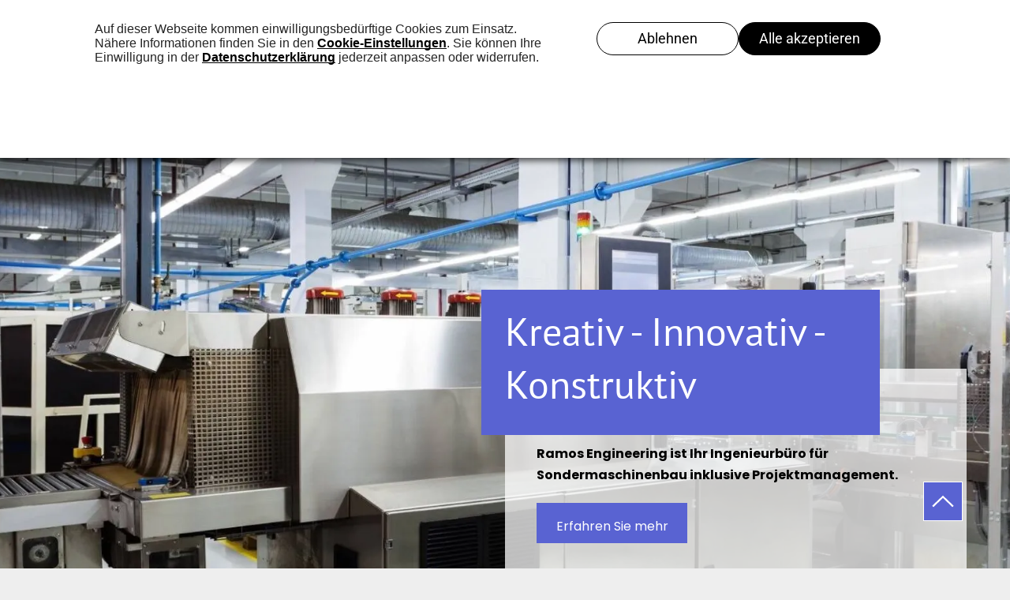

--- FILE ---
content_type: text/html;charset=utf-8
request_url: https://www.ramos-eng.de/
body_size: 24372
content:
<!doctype html >
<html xmlns="http://www.w3.org/1999/xhtml" lang="de"
      class="">
<head>
    <meta charset="utf-8">
    




































<script type="text/javascript">
    window._currentDevice = 'desktop';
    window.Parameters = window.Parameters || {
        HomeUrl: 'https://www.ramos-eng.de/',
        AccountUUID: '8ab358866d484561baa6239327231f41',
        SystemID: 'EU_PRODUCTION',
        SiteAlias: '7b3c593416bf47e7b33d94a0d67ef7bf',
        SiteType: atob('RFVEQU9ORQ=='),
        PublicationDate: 'Tue Jul 02 14:09:42 UTC 2024',
        ExternalUid: '4944116',
        IsSiteMultilingual: false,
        InitialPostAlias: '',
        InitialPostPageUuid: '',
        InitialDynamicItem: '',
        DynamicPageInfo: {
            isDynamicPage: false,
            base64JsonRowData: 'null',
        },
        InitialPageAlias: 'home',
        InitialPageUuid: '88d720f9b9494aeb9d3982200ff878f0',
        InitialPageId: '26581256',
        InitialEncodedPageAlias: 'aG9tZQ==',
        InitialHeaderUuid: '9c359d2edbc1465995b57bd998404aa9',
        CurrentPageUrl: '',
        IsCurrentHomePage: true,
        AllowAjax: false,
        AfterAjaxCommand: null,
        HomeLinkText: 'Back To Home',
        UseGalleryModule: false,
        CurrentThemeName: 'Layout Theme',
        ThemeVersion: '38530',
        DefaultPageAlias: '',
        RemoveDID: true,
        WidgetStyleID: null,
        IsHeaderFixed: false,
        IsHeaderSkinny: false,
        IsBfs: true,
        StorePageAlias: 'null',
        StorePagesUrls: 'e30=',
        IsNewStore: 'false',
        StorePath: '',
        StoreId: 'null',
        StoreVersion: 0,
        StoreBaseUrl: '',
        StoreCleanUrl: true,
        StoreDisableScrolling: true,
        IsStoreSuspended: false,
        HasCustomDomain: true,
        SimpleSite: false,
        showCookieNotification: false,
        cookiesNotificationMarkup: 'null',
        translatedPageUrl: '',
        isFastMigrationSite: false,
        sidebarPosition: 'NA',
        currentLanguage: 'de',
        currentLocale: 'de',
        NavItems: '{}',
        errors: {
            general: 'There was an error connecting to the page.<br/> Make sure you are not offline.',
            password: 'Incorrect name/password combination',
            tryAgain: 'Try again'
        },
        NavigationAreaParams: {
            ShowBackToHomeOnInnerPages: true,
            NavbarSize: -1,
            NavbarLiveHomePage: 'https://www.ramos-eng.de/',
            BlockContainerSelector: '.dmBody',
            NavbarSelector: '#dmNav:has(a)',
            SubNavbarSelector: '#subnav_main'
        },
        hasCustomCode: true,
        planID: '3605',
        customTemplateId: 'null',
        siteTemplateId: 'null',
        productId: 'DM_DIRECT',
        disableTracking: false,
        pageType: 'FROM_SCRATCH',
        isRuntimeServer: true,
        isInEditor: false,
        hasNativeStore: false,
        defaultLang: 'de',
        hamburgerMigration: null,
        isFlexSite: false
    };

    window.Parameters.LayoutID = {};
    window.Parameters.LayoutID[window._currentDevice] = 6;
    window.Parameters.LayoutVariationID = {};
    window.Parameters.LayoutVariationID[window._currentDevice] = 5;
</script>





















<!-- Injecting site-wide to the head -->




<!-- End Injecting site-wide to the head -->

<!-- Inject secured cdn script -->


<!-- ========= Meta Tags ========= -->
<!-- PWA settings -->
<script>
    function toHash(str) {
        var hash = 5381, i = str.length;
        while (i) {
            hash = hash * 33 ^ str.charCodeAt(--i)
        }
        return hash >>> 0
    }
</script>
<script>
    (function (global) {
    //const cacheKey = global.cacheKey;
    const isOffline = 'onLine' in navigator && navigator.onLine === false;
    const hasServiceWorkerSupport = 'serviceWorker' in navigator;
    if (isOffline) {
        console.log('offline mode');
    }
    if (!hasServiceWorkerSupport) {
        console.log('service worker is not supported');
    }
    if (hasServiceWorkerSupport && !isOffline) {
        window.addEventListener('load', function () {
            const serviceWorkerPath = '/runtime-service-worker.js?v=3';
            navigator.serviceWorker
                .register(serviceWorkerPath, { scope: './' })
                .then(
                    function (registration) {
                        // Registration was successful
                        console.log(
                            'ServiceWorker registration successful with scope: ',
                            registration.scope
                        );
                    },
                    function (err) {
                        // registration failed :(
                        console.log('ServiceWorker registration failed: ', err);
                    }
                )
                .catch(function (err) {
                    console.log(err);
                });
        });

        // helper function to refresh the page
        var refreshPage = (function () {
            var refreshing;
            return function () {
                if (refreshing) return;
                // prevent multiple refreshes
                var refreshkey = 'refreshed' + location.href;
                var prevRefresh = localStorage.getItem(refreshkey);
                if (prevRefresh) {
                    localStorage.removeItem(refreshkey);
                    if (Date.now() - prevRefresh < 30000) {
                        return; // dont go into a refresh loop
                    }
                }
                refreshing = true;
                localStorage.setItem(refreshkey, Date.now());
                console.log('refereshing page');
                window.location.reload();
            };
        })();

        function messageServiceWorker(data) {
            return new Promise(function (resolve, reject) {
                if (navigator.serviceWorker.controller) {
                    var worker = navigator.serviceWorker.controller;
                    var messageChannel = new MessageChannel();
                    messageChannel.port1.onmessage = replyHandler;
                    worker.postMessage(data, [messageChannel.port2]);
                    function replyHandler(event) {
                        resolve(event.data);
                    }
                } else {
                    resolve();
                }
            });
        }
    }
})(window);
</script>
<!-- Add manifest -->
<!-- End PWA settings -->



<link rel="canonical" href="https://www.ramos-eng.de/">

<meta id="view" name="viewport" content="initial-scale=1, minimum-scale=1, maximum-scale=5, viewport-fit=cover">
<meta name="apple-mobile-web-app-capable" content="yes">

<!--Add favorites icons-->

<link rel="icon" type="image/x-icon" href="https://de.cdn-website.com/7b3c593416bf47e7b33d94a0d67ef7bf/site_favicon_16_1719846314733.ico"/>

<!-- End favorite icons -->
<link rel="preconnect" href="https://le-de.cdn-website.com/"/>



<!-- render the required CSS and JS in the head section -->
<script id='d-js-dmapi'>
    window.SystemID = 'EU_PRODUCTION';

    if (!window.dmAPI) {
        window.dmAPI = {
            registerExternalRuntimeComponent: function () {
            },
            getCurrentDeviceType: function () {
                return window._currentDevice;
            },
            runOnReady: (ns, fn) => {
                const safeFn = dmAPI.toSafeFn(fn);
                ns = ns || 'global_' + Math.random().toString(36).slice(2, 11);
                const eventName = 'afterAjax.' + ns;

                if (document.readyState === 'complete') {
                    $.DM.events.off(eventName).on(eventName, safeFn);
                    setTimeout(function () {
                        safeFn({
                            isAjax: false,
                        });
                    }, 0);
                } else {
                    window?.waitForDeferred?.('dmAjax', () => {
                        $.DM.events.off(eventName).on(eventName, safeFn);
                        safeFn({
                            isAjax: false,
                        });
                    });
                }
            },
            toSafeFn: (fn) => {
                if (fn?.safe) {
                    return fn;
                }
                const safeFn = function (...args) {
                    try {
                        return fn?.apply(null, args);
                    } catch (e) {
                        console.log('function failed ' + e.message);
                    }
                };
                safeFn.safe = true;
                return safeFn;
            }
        };
    }

    if (!window.requestIdleCallback) {
        window.requestIdleCallback = function (fn) {
            setTimeout(fn, 0);
        }
    }
</script>

<!-- loadCSS function header.jsp-->






<script id="d-js-load-css">
/**
 * There are a few <link> tags with CSS resource in them that are preloaded in the page
 * in each of those there is a "onload" handler which invokes the loadCSS callback
 * defined here.
 * We are monitoring 3 main CSS files - the runtime, the global and the page.
 * When each load we check to see if we can append them all in a batch. If threre
 * is no page css (which may happen on inner pages) then we do not wait for it
 */
(function () {
  let cssLinks = {};
  function loadCssLink(link) {
    link.onload = null;
    link.rel = "stylesheet";
    link.type = "text/css";
  }
  
    function checkCss() {
      const pageCssLink = document.querySelector("[id*='CssLink']");
      const widgetCssLink = document.querySelector("[id*='widgetCSS']");

        if (cssLinks && cssLinks.runtime && cssLinks.global && (!pageCssLink || cssLinks.page) && (!widgetCssLink || cssLinks.widget)) {
            const storedRuntimeCssLink = cssLinks.runtime;
            const storedPageCssLink = cssLinks.page;
            const storedGlobalCssLink = cssLinks.global;
            const storedWidgetCssLink = cssLinks.widget;

            storedGlobalCssLink.disabled = true;
            loadCssLink(storedGlobalCssLink);

            if (storedPageCssLink) {
                storedPageCssLink.disabled = true;
                loadCssLink(storedPageCssLink);
            }

            if(storedWidgetCssLink) {
                storedWidgetCssLink.disabled = true;
                loadCssLink(storedWidgetCssLink);
            }

            storedRuntimeCssLink.disabled = true;
            loadCssLink(storedRuntimeCssLink);

            requestAnimationFrame(() => {
                setTimeout(() => {
                    storedRuntimeCssLink.disabled = false;
                    storedGlobalCssLink.disabled = false;
                    if (storedPageCssLink) {
                      storedPageCssLink.disabled = false;
                    }
                    if (storedWidgetCssLink) {
                      storedWidgetCssLink.disabled = false;
                    }
                    // (SUP-4179) Clear the accumulated cssLinks only when we're
                    // sure that the document has finished loading and the document 
                    // has been parsed.
                    if(document.readyState === 'interactive') {
                      cssLinks = null;
                    }
                }, 0);
            });
        }
    }
  

  function loadCSS(link) {
    try {
      var urlParams = new URLSearchParams(window.location.search);
      var noCSS = !!urlParams.get("nocss");
      var cssTimeout = urlParams.get("cssTimeout") || 0;

      if (noCSS) {
        return;
      }
      if (link.href && link.href.includes("d-css-runtime")) {
        cssLinks.runtime = link;
        checkCss();
      } else if (link.id === "siteGlobalCss") {
        cssLinks.global = link;
        checkCss();
      } 
      
      else if (link.id && link.id.includes("CssLink")) {
        cssLinks.page = link;
        checkCss();
      } else if (link.id && link.id.includes("widgetCSS")) {
        cssLinks.widget = link;
        checkCss();
      }
      
      else {
        requestIdleCallback(function () {
          window.setTimeout(function () {
            loadCssLink(link);
          }, parseInt(cssTimeout, 10));
        });
      }
    } catch (e) {
      throw e
    }
  }
  window.loadCSS = window.loadCSS || loadCSS;
})();
</script>



<script data-role="deferred-init" type="text/javascript">
    /* usage: window.getDeferred(<deferred name>).resolve() or window.getDeferred(<deferred name>).promise.then(...)*/
    function Def() {
        this.promise = new Promise((function (a, b) {
            this.resolve = a, this.reject = b
        }).bind(this))
    }

    const defs = {};
    window.getDeferred = function (a) {
        return null == defs[a] && (defs[a] = new Def), defs[a]
    }
    window.waitForDeferred = function (b, a, c) {
        let d = window?.getDeferred?.(b);
        d
            ? d.promise.then(a)
            : c && ["complete", "interactive"].includes(document.readyState)
                ? setTimeout(a, 1)
                : c
                    ? document.addEventListener("DOMContentLoaded", a)
                    : console.error(`Deferred  does not exist`);
    };
</script>
<style id="forceCssIncludes">
    /* This file is auto-generated from a `scss` file with the same name */

.videobgwrapper{overflow:hidden;position:absolute;z-index:0;width:100%;height:100%;top:0;left:0;pointer-events:none;border-radius:inherit}.videobgframe{position:absolute;width:101%;height:100%;top:50%;left:50%;transform:translateY(-50%) translateX(-50%);object-fit:fill}#dm video.videobgframe{margin:0}@media (max-width:767px){.dmRoot .dmPhotoGallery.newPhotoGallery:not(.photo-gallery-done){min-height:80vh}}@media (min-width:1025px){.dmRoot .dmPhotoGallery.newPhotoGallery:not(.photo-gallery-done){min-height:45vh}}@media (min-width:768px) and (max-width:1024px){.responsiveTablet .dmPhotoGallery.newPhotoGallery:not(.photo-gallery-done){min-height:45vh}}#dm [data-show-on-page-only]{display:none!important}#dmRoot div.stickyHeaderFix div.site_content{margin-top:0!important}#dmRoot div.stickyHeaderFix div.hamburger-header-container{position:relative}
    

</style>
<style id="cssVariables" type="text/css">
    
</style>


<style id="hideAnimFix">
  .dmDesktopBody:not(.editGrid) [data-anim-desktop]:not([data-anim-desktop='none']), .dmDesktopBody:not(.editGrid) [data-anim-extended] {
    visibility: hidden;
  }

  .dmDesktopBody:not(.editGrid) .dmNewParagraph[data-anim-desktop]:not([data-anim-desktop='none']), .dmDesktopBody:not(.editGrid) .dmNewParagraph[data-anim-extended] {
    visibility: hidden !important;
  }


  #dmRoot:not(.editGrid) .flex-element [data-anim-extended] {
    visibility: hidden;
  }

</style>



<style id="criticalCss">
    @charset "UTF-8";@font-face{font-family:Poppins;font-style:normal;font-weight:100;font-display:swap;src:url(https://de.cdn-website.com/fonts/s/poppins/v20/pxiGyp8kv8JHgFVrLPTucHtA.woff2) format('woff2');unicode-range:U+0000-00FF,U+0131,U+0152-0153,U+02BB-02BC,U+02C6,U+02DA,U+02DC,U+0304,U+0308,U+0329,U+2000-206F,U+2074,U+20AC,U+2122,U+2191,U+2193,U+2212,U+2215,U+FEFF,U+FFFD}@font-face{font-family:Poppins;font-style:normal;font-weight:300;font-display:swap;src:url(https://de.cdn-website.com/fonts/s/poppins/v20/pxiByp8kv8JHgFVrLDz8Z1xlFQ.woff2) format('woff2');unicode-range:U+0000-00FF,U+0131,U+0152-0153,U+02BB-02BC,U+02C6,U+02DA,U+02DC,U+0304,U+0308,U+0329,U+2000-206F,U+2074,U+20AC,U+2122,U+2191,U+2193,U+2212,U+2215,U+FEFF,U+FFFD}@font-face{font-family:Poppins;font-style:italic;font-weight:300;font-display:swap;src:url(https://de.cdn-website.com/fonts/s/poppins/v20/pxiDyp8kv8JHgFVrJJLm21lVF9eO.woff2) format('woff2');unicode-range:U+0000-00FF,U+0131,U+0152-0153,U+02BB-02BC,U+02C6,U+02DA,U+02DC,U+0304,U+0308,U+0329,U+2000-206F,U+2074,U+20AC,U+2122,U+2191,U+2193,U+2212,U+2215,U+FEFF,U+FFFD}@font-face{font-family:'PT Sans';font-style:normal;font-weight:400;font-display:swap;src:url(https://de.cdn-website.com/fonts/s/ptsans/v17/jizaRExUiTo99u79D0KExQ.woff2) format('woff2');unicode-range:U+0000-00FF,U+0131,U+0152-0153,U+02BB-02BC,U+02C6,U+02DA,U+02DC,U+0304,U+0308,U+0329,U+2000-206F,U+2074,U+20AC,U+2122,U+2191,U+2193,U+2212,U+2215,U+FEFF,U+FFFD}@font-face{font-family:Roboto;font-style:normal;font-weight:400;font-display:swap;src:url(https://de.cdn-website.com/fonts/s/roboto/v30/KFOmCnqEu92Fr1Mu4mxK.woff2) format('woff2');unicode-range:U+0000-00FF,U+0131,U+0152-0153,U+02BB-02BC,U+02C6,U+02DA,U+02DC,U+0304,U+0308,U+0329,U+2000-206F,U+2074,U+20AC,U+2122,U+2191,U+2193,U+2212,U+2215,U+FEFF,U+FFFD}@font-face{font-family:Poppins;font-style:normal;font-weight:400;font-display:swap;src:url(https://de.cdn-website.com/fonts/s/poppins/v20/pxiEyp8kv8JHgFVrJJfecg.woff2) format('woff2');unicode-range:U+0000-00FF,U+0131,U+0152-0153,U+02BB-02BC,U+02C6,U+02DA,U+02DC,U+0304,U+0308,U+0329,U+2000-206F,U+2074,U+20AC,U+2122,U+2191,U+2193,U+2212,U+2215,U+FEFF,U+FFFD}@font-face{font-family:'PT Sans';font-style:normal;font-weight:700;font-display:swap;src:url(https://de.cdn-website.com/fonts/s/ptsans/v17/jizfRExUiTo99u79B_mh0O6tLQ.woff2) format('woff2');unicode-range:U+0000-00FF,U+0131,U+0152-0153,U+02BB-02BC,U+02C6,U+02DA,U+02DC,U+0304,U+0308,U+0329,U+2000-206F,U+2074,U+20AC,U+2122,U+2191,U+2193,U+2212,U+2215,U+FEFF,U+FFFD}@font-face{font-family:Poppins;font-style:normal;font-weight:700;font-display:swap;src:url(https://de.cdn-website.com/fonts/s/poppins/v20/pxiByp8kv8JHgFVrLCz7Z1xlFQ.woff2) format('woff2');unicode-range:U+0000-00FF,U+0131,U+0152-0153,U+02BB-02BC,U+02C6,U+02DA,U+02DC,U+0304,U+0308,U+0329,U+2000-206F,U+2074,U+20AC,U+2122,U+2191,U+2193,U+2212,U+2215,U+FEFF,U+FFFD}.dmInner{min-height:100vh!important;position:relative;min-width:768px!important}[dmtemplateid*=amburger] .dmLayoutWrapper{overflow:hidden}#dm .dmWidget .icon{font-size:26px}body.dmRoot #dm .dmOuter .dmInner .dmWidget .icon.hasFontIcon{height:26px;margin-top:-13px;line-height:normal;text-align:center;background-image:none}.dmRoot .hasFontIcon{background-image:none!important}.dmPopupMask{position:fixed;margin:0;display:none;width:10px;z-index:1000000999;top:0;left:0}#dmRoot .dmPopup,.dmPopup,.dmPopupClose:before,[data-display-type=block]{display:block}.dmPopup{padding:10px;text-align:left;position:fixed;margin:0 10px;top:10px;left:0;width:93%;z-index:1000009999!important;box-sizing:border-box;background:#f5f5f5;overflow-y:auto;height:100%}.dmPopup .dmPopupTitle{text-align:left;font:700 19px Helvetica,Arial;margin:20px 20px 35px;color:#999}.lh-1,button{line-height:normal}#dmPopup{opacity:0}.dmPopupClose,.dmPopupClose:before{position:absolute;visibility:visible}.dmPopupClose{border-radius:25px;width:27px;height:27px;z-index:1;background-color:rgba(255,255,255,.4);top:12px;right:12px}.dmPopupClose:before{font-size:20px;color:#000;top:3px;right:3px}body.dmDesktopBody:not(.mac) .data::-webkit-scrollbar{width:5px;height:5px}body.dmDesktopBody:not(.mac) .data::-webkit-scrollbar-track{background:rgba(0,0,0,.1)}body.dmDesktopBody:not(.mac) .data::-webkit-scrollbar-thumb{background:#c8c8c8;box-shadow:inset 0 1px 2px #454545;border-radius:45px}#dm .dmRespRow .dmRespColsWrapper{display:flex}.pswp{display:none;z-index:9999999999!important}#dm .dmInner .dmWidget.align-center,.align-center{margin-left:auto;margin-right:auto}body.fix-mobile-scrolling{overflow:initial}#dmRoot{text-decoration-skip-ink:none}#dm .sticky-widgets-container-global [data-element-type]{position:fixed!important}@media (min-width:1025px){#dmRoot.responsiveTablet #dm #dmStyle_outerContainer #dmStyle_innerContainer .showOnMedium,#dmRoot.responsiveTablet #dm .dmInner .hide-for-large{display:none!important}#dmRoot.responsiveTablet #dm [data-responsive-name=ResponsiveDesktopTopTabletHamburger] .site_content{margin-top:0!important}:root{--btn-text-font-size:16px}}@media (min-width:768px) and (max-width:1024px){#dmRoot.responsiveTablet #dm #dmStyle_outerContainer #dmStyle_innerContainer #hamburger-header-container~#stickyHeaderSpacer,#dmRoot.responsiveTablet #dm #dmStyle_outerContainer #dmStyle_innerContainer .showOnLarge,#dmRoot.responsiveTablet #dm .dmInner .hide-for-medium{display:none!important}:root{--btn-text-font-size:16px}}@media (max-width:767px){#dmRoot.responsiveTablet #dm #dmStyle_outerContainer #dmStyle_innerContainer #hamburger-header-container~#stickyHeaderSpacer,#dmRoot.responsiveTablet #dm #dmStyle_outerContainer #dmStyle_innerContainer .showOnLarge,#dmRoot.responsiveTablet #dm .dmInner .hide-for-small{display:none!important}}body{-webkit-overflow-scrolling:touch}:not(.runtime-module-container) .layout-drawer,:not(.runtime-module-container) .layout-drawer-hamburger,:not(.runtime-module-container) .layout-drawer-overlay{visibility:hidden}:not(.runtime-module-container) .layout-drawer{position:fixed;transform:translate(-100%,-100%)}:not(.runtime-module-container) .layout-drawer[data-origin=side-reverse]{transform:translate(100%,0)}:not(.runtime-module-container) .layout-drawer-overlay{opacity:0}.runtime-module-container{width:100%}.runtime-module-container[dmtemplateid*=amburger] #site_content,.runtime-module-container[dmtemplateid*=amburger] .dmInner{position:static}.runtime-module-container[dmtemplateid*=amburger] #site_content .site_content{position:relative}.runtime-module-container[dmtemplateid*=amburger] .dmLayoutWrapper{background-color:transparent}.runtime-module-container .hamburger-header-container{position:fixed;z-index:2;top:0;left:0;width:100%}.runtime-module-container .hamburger-header-container .hamburger-header{min-height:43px}.runtime-module-container .layout-drawer,.runtime-module-container .layout-drawer-hamburger,.runtime-module-container .layout-drawer-overlay{visibility:visible}.runtime-module-container[dmtemplateid*=amburger] .site_content{margin-top:59px}.runtime-module-container .layout-drawer,.runtime-module-container .layout-drawer-overlay{height:100%;position:fixed;top:0;left:0}.runtime-module-container .layout-drawer{background-color:#fff;width:75vw;transform:translate(-100%,0);overflow:auto;-webkit-overflow-scrolling:auto;z-index:13;display:flex;flex-direction:column}.runtime-module-container .layout-drawer .dmRespRow:not(.dmPlaceHolderRespRow) .dmRespColsWrapper .dmRespCol:not(.content-removed):only-child:empty{min-height:0}.runtime-module-container .layout-drawer[data-origin=side-reverse]{transform:translate(100%,0);left:auto;right:0}.runtime-module-container .layout-drawer-overlay{width:100vw;background-color:rgba(0,0,0,.4);opacity:0;z-index:6}body:not([data-flex-site]) .layout-drawer .dmRespRow:not(:first-of-type):not(:last-of-type){flex:1 1 auto}.layout-drawer-hamburger{position:fixed;left:18px;margin-left:env(safe-area-inset-left);padding:17px 11px;z-index:13;width:52px;height:52px;background-color:transparent;color:#787878;display:flex;flex-direction:column;border:0;justify-content:space-between;align-items:stretch;outline:0;top:18px;border-radius:0}.layout-drawer-hamburger .hamburger__slice{display:block;height:0;width:100%;border:1px solid currentColor;transform-origin:center}@media (max-width:767px){.layout-drawer-hamburger{position:fixed;left:10px;margin-left:env(safe-area-inset-left);padding:13px 9px;z-index:13;width:40px;height:40px;background-color:transparent;color:#787878;display:flex;flex-direction:column;border:0;justify-content:space-between;align-items:stretch;outline:0;top:10px;border-radius:0}.layout-drawer-hamburger .hamburger__slice{display:block;height:0;width:100%;border:1px solid currentColor;transform-origin:center}}.hamburger-reverse .layout-drawer-hamburger{left:auto;right:10px;margin-right:env(safe-area-inset-right)}#dm-outer-wrapper #hamburger-header-container #hamburger-header .dmRespCol{display:flex;flex-direction:column;justify-content:center}nav{display:block}html{font-family:Source Sans Pro;-webkit-text-size-adjust:100%;-ms-text-size-adjust:100%}b{font-weight:700}img{border:0;max-width:100%;-ms-interpolation-mode:bicubic;display:inline-block}svg:not(:root){overflow:hidden}button{font-family:inherit;font-size:100%;margin:0;text-transform:none;-webkit-appearance:button}button::-moz-focus-inner{border:0;padding:0}*,:after,:before{box-sizing:border-box}.dmRespRow{padding-top:15px;padding-bottom:15px}.dmRespRow:after,.dmRespRow:before{content:' ';display:table}.dmRespRow:after{clear:both}.dmRespRow,.dmRespRow .dmRespColsWrapper{max-width:960px;position:relative;margin:0 auto;width:100%}@media screen and (min-width:1200px){.rows-1200 .dmRespRow:not(.fullBleedMode) .dmRespColsWrapper{max-width:1200px}}.dmRespRow .dmRespCol{position:relative;width:100%;display:inline-block;vertical-align:top;float:left}.dmRespRow .dmRespCol>*{max-width:100%}.dmDesktopBody .dmRespRow .large-5{position:relative;width:41.66667%}.dmDesktopBody .dmRespRow .large-6{position:relative;width:50%}.dmDesktopBody .dmRespRow .large-7{position:relative;width:58.33333%}.dmDesktopBody .dmRespRow .large-12{position:relative;width:100%}[class*=' dm-common-icons-']{speak:none;font-style:normal;font-weight:400;font-variant:normal;text-transform:none;line-height:1;-webkit-font-smoothing:antialiased;-moz-osx-font-smoothing:grayscale;font-family:dm-common-icons!important}.dm-common-icons-close:before{content:'\e901'}#dm div.dmContent [class*=' icon-'],[class*=' icon-']{font-family:FontAwesome!important;font-weight:400;font-style:normal;text-decoration:inherit;-webkit-font-smoothing:antialiased}[class*=' icon-']:before{text-decoration:none;display:inline-block;speak:none}a [class*=' icon-']{display:inline}[class*=' icon-']{display:inline;width:auto;height:auto;line-height:normal;vertical-align:baseline;background-image:none;background-position:0 0;background-repeat:repeat;margin-top:0}.icon-star:before{content:'\f005'}.icon-angle-down:before{content:'\f107'}#dm .dmRespRow .dmRespCol>.dmWidget{overflow:initial}@media (min-width:768px){.hamburger-reverse .layout-drawer-hamburger{right:18px}#dm .dmRespRow .dmRespCol>.dmWidget{width:280px;max-width:100%}}@media (max-width:767px){#dm .dmInner .dmWidget{width:100%}}#dm .dmInner .dmWidget:not(.displayNone){display:inline-block}#dm .dmInner .dmWidget:not(.displayNone)[data-display-type=block]{display:block}#dm .dmInner .dmWidget{text-decoration:none;margin:10px 0;clear:both;position:relative;text-align:center;line-height:22px;box-shadow:none;background-image:none;padding:0;height:auto;border-style:solid;white-space:nowrap}#dm .dmInner .dmWidget:after{content:'';display:inline-block;height:100%;vertical-align:middle;width:0;margin-right:-.25em}#dm .dmInner .dmWidget .iconBg{position:absolute;left:0;width:50px;top:50%;margin-top:-13px}#dm .dmWidget .text{display:inline-block;vertical-align:middle;font-size:1.125em;line-height:normal;white-space:normal;padding:10px 7px;max-width:98%}html:not(.ios-preview) #dm .hasStickyHeader .dmInner div.dmHeaderContainer{position:fixed!important;z-index:101;width:100%;min-width:768px}#dm .sticky-widgets-container-global [data-element-type].sticky-desktop-position-bottom-right{top:initial!important;bottom:0!important;margin-bottom:40px;right:0!important;left:initial!important;margin-right:40px}.graphicWidget{width:200px;height:200px;margin:10px auto;text-align:center}.dmNewParagraph[data-version] .text-align-right,nav.u_1160947603{text-align:right!important}.graphicWidget svg.svg{width:100%;height:100%;color:#000;fill:#000}.dmNewParagraph[data-version]{line-height:initial}.dmNewParagraph[data-version] p{margin-top:0;margin-bottom:0}.dmNewParagraph[data-version] a{vertical-align:initial}@media (max-width:767px){.dmRoot .dmNewParagraph[data-version] .m-text-align-center{text-align:center!important}}.imageWidget a{font-style:italic;text-align:center}.imageWidget img[width][height],img[width][height]{height:auto}*{border:0 solid #333;scrollbar-arrow-color:#fff;scrollbar-track-color:#F2F2F2;scrollbar-face-color:silver;scrollbar-highlight-color:silver;scrollbar-3dlight-color:silver;scrollbar-shadow-color:silver;scrollbar-darkshadow-color:silver;scrollbar-width:12px}A IMG{border:none}ul{margin-left:0;margin-right:0}.dmInner *{-webkit-font-smoothing:antialiased}a,img,li,ul{vertical-align:top}#site_content{position:relative}.dmOuter{word-wrap:break-word}.dmInner{font-size:16px;background:#fff;color:#666}.dmDesktopBody .dmInner{min-width:960px}.dmInner a{color:#463939;outline:0;vertical-align:inherit}.dmInner ul:not(.defaultList){padding:0}.dmHeader{background:#68ccd1;color:#666;text-align:center;position:relative;width:100%;max-width:100%}DIV.dmBody{padding:0;clear:both}.dmContent{margin:0;padding:0}#site_content ul:not(.defaultList){-webkit-padding-start:0;-moz-padding-start:0;list-style-position:inside}.dmRespRowsWrapper{max-width:960px;margin:0 auto}.dmRespCol>[dmle_extension]:not(:first-child){margin-top:10px}.dmLargeBody .imageWidget:not(.displayNone){display:inline-block;max-width:100%}.imageWidget:not(.displayNone) img{width:100%}#dm .dmRespColsWrapper{display:block}.dmNewParagraph{text-align:left;margin:8px 0;padding:2px 0}.dmLargeBody .dmRespRowsWrapper>.dmRespRow .dmRespCol,.dmLargeBody .fHeader .dmRespRow .dmRespCol{padding-left:.75%;padding-right:.75%}.dmLargeBody .dmRespRowsWrapper>.dmRespRow .dmRespCol:first-child,.dmLargeBody .fHeader .dmRespRow .dmRespCol:first-child{padding-left:0;padding-right:1.5%}.dmLargeBody .dmRespRowsWrapper>.dmRespRow .dmRespCol:last-child,.dmLargeBody .fHeader .dmRespRow .dmRespCol:last-child{padding-right:0;padding-left:1.5%}.dmLinksMenu>ul{display:block;margin:0;font-size:inherit}.dmStandardDesktop{display:block;margin:0 auto}.dmSpacer{border:0;height:15px}body{width:100%;overflow:hidden;-webkit-text-size-adjust:100%!important;-ms-text-size-adjust:100%!important;background-color:#eee}.main-navigation.unifiednav{-js-display:flex;display:flex;justify-content:flex-start;align-items:stretch;overflow:visible}.main-navigation.unifiednav ul{list-style:none;padding:0;margin:0;font-size:1rem}.main-navigation.unifiednav .unifiednav__container{-js-display:flex;display:flex;justify-content:flex-start;list-style:none}.main-navigation.unifiednav .unifiednav__container>.unifiednav__item-wrap{-js-display:flex;display:flex;justify-content:flex-start;position:relative;font-weight:400}.main-navigation.unifiednav .unifiednav__container:not([data-depth])>.unifiednav__item-wrap::after,.main-navigation.unifiednav .unifiednav__container:not([data-depth])>.unifiednav__item-wrap::before{content:'';align-self:center;font-weight:700}.main-navigation.unifiednav .unifiednav__container>.unifiednav__item-wrap>.unifiednav__item{-js-display:flex;display:flex;justify-content:flex-start;align-items:center;flex-direction:row;color:inherit;text-decoration:none;position:relative;padding:12px 15px;margin:0;font-weight:inherit;letter-spacing:.03em}.main-navigation.unifiednav .unifiednav__container:not([data-depth])>.unifiednav__item-wrap>.unifiednav__item{padding:0 15px}.main-navigation.unifiednav .unifiednav__container>.unifiednav__item-wrap>.unifiednav__item .nav-item-text{white-space:nowrap}.main-navigation.unifiednav .unifiednav__container:not([data-depth])>.unifiednav__item-wrap>.unifiednav__item .nav-item-text::after,.main-navigation.unifiednav .unifiednav__container:not([data-depth])>.unifiednav__item-wrap>.unifiednav__item .nav-item-text::before{content:'';width:100%;height:0;border:0 solid transparent;border-top-color:currentColor;display:block;opacity:0}#dm .dmWidget:not([data-buttonstyle]) .iconBg,.main-navigation.unifiednav .unifiednav__container .unifiednav__item:not(.unifiednav__item_has-sub-nav) .icon{display:none}.main-navigation.unifiednav .unifiednav__container:not([data-depth])>.unifiednav__item-wrap>.unifiednav__item.dmNavItemSelected .nav-item-text::after,.main-navigation.unifiednav .unifiednav__container:not([data-depth])>.unifiednav__item-wrap>.unifiednav__item.dmNavItemSelected .nav-item-text::before{opacity:1}.main-navigation.unifiednav.effect-text-color,.main-navigation.unifiednav.effect-text-fill{padding:12px 15px}.main-navigation.unifiednav.effect-text-fill .unifiednav__container:not([data-depth])>.unifiednav__item-wrap>.unifiednav__item .nav-item-text::before{content:attr(data-link-text);white-space:nowrap;position:absolute;overflow:hidden;background-color:transparent;width:0;height:100%;transform-origin:left;left:0;opacity:1}.main-navigation.unifiednav.effect-text-fill .unifiednav__container:not([data-depth])>.unifiednav__item-wrap>.unifiednav__item .nav-item-text{position:relative}.main-navigation.unifiednav.effect-text-color .unifiednav__container:not([data-depth])>.unifiednav__item-wrap>.unifiednav__item.dmNavItemSelected{color:#9a9a9a}.main-navigation.unifiednav:not(.unifiednav_vertical)>.unifiednav__container{justify-content:inherit}#dm .p_hfcontainer nav.main-navigation.unifiednav{min-width:9em!important;text-align:initial!important}#dm .main-navigation.unifiednav[data-nav-structure=VERTICAL] .unifiednav__container{flex-direction:column;flex:1 1 100%}#dm .main-navigation.unifiednav[data-nav-structure=VERTICAL] .unifiednav__container>.unifiednav__item-wrap>.unifiednav__item{padding:8px 0;margin:0}#dm .main-navigation.unifiednav[data-nav-structure=VERTICAL] .unifiednav__container>.unifiednav__item-wrap>.unifiednav__item .nav-item-text{white-space:initial}#dm .main-navigation.unifiednav[data-nav-structure=VERTICAL] .unifiednav__container:not([data-depth])>.unifiednav__item-wrap{flex-direction:column}#dm .main-navigation.unifiednav[data-nav-structure=VERTICAL] .unifiednav__container:not([data-depth])>.unifiednav__item-wrap::after{content:''!important;width:100%;height:0;color:#d1d1d1;align-self:flex-start;border:0 solid currentColor}#dm .main-navigation.unifiednav[data-nav-structure=VERTICAL][layout-main=vertical_nav_layout_4] .unifiednav__container:not([data-depth])>.unifiednav__item-wrap>.unifiednav__item{padding:8px 0}#dm .main-navigation.unifiednav[data-nav-structure=VERTICAL][data-show-vertical-sub-items=HIDE]>.unifiednav__container:not([data-depth])>.unifiednav__item-wrap .unifiednav__item.dmNavItemSelected>.nav-item-text .icon::before{transform:rotate(180deg)}#dm .main-navigation.unifiednav:not([data-nav-structure=VERTICAL])>.unifiednav__container{flex-wrap:wrap;justify-content:inherit}#dm .main-navigation.unifiednav:not([data-nav-structure=VERTICAL])>.unifiednav__container .nav-item-text::before{text-align:left}#dm .main-navigation.unifiednav:not([data-nav-structure=VERTICAL]) .unifiednav__container:not([data-depth])>.unifiednav__item-wrap:not(:last-child)::after,#dm .main-navigation.unifiednav:not([data-nav-structure=VERTICAL]) .unifiednav__container:not([data-depth])>.unifiednav__item-wrap:not(:last-child)::before{content:''}#dm .dmBody .dmRespRowsWrapper{max-width:none;background-color:transparent}.dmLargeBody .dmRespRow{width:100%;max-width:none;margin-left:0;margin-right:0;padding-left:40px;padding-right:40px}.dm-bfs.dm-layout-home div.dmInner{background-color:#fff}.dmStandardDesktop .dmHeader{background-color:#68ccd1;max-width:100%}.main-navigation.unifiednav.effect-text-fill .unifiednav__container:not([data-depth])>.unifiednav__item-wrap>.unifiednav__item.dmNavItemSelected .nav-item-text::before{width:100%;text-align:left}.dmRespRow:not(.dmPlaceHolderRespRow) .dmRespColsWrapper .dmRespCol:not(.content-removed).empty-column,.dmRespRow:not(.dmPlaceHolderRespRow) .dmRespColsWrapper .dmRespCol:not(.content-removed):only-child:empty{min-height:100px}.dmRespRow:not(.dmPlaceHolderRespRow) .dmRespCol:not(.content-removed).empty-column,.dmRespRow:not(.dmPlaceHolderRespRow) .dmRespCol:not(.content-removed):empty{min-height:1px}.dmRespRow:not(.dmPlaceHolderRespRow) .dmRespColsWrapper .dmRespCol:not(.content-removed):only-child.empty-column{min-height:100px}#dm div.dmRespCol>*{line-height:normal}#dm div.dmInner{line-height:initial}#dm DIV.dmInner{background-repeat:no-repeat;background-image:url(https://irt-cdn.multiscreensite.com/ce0bb35f932b47bb809d0e37905542ba/dms3rep/multi/site_background_education-2087x1173.jpg);background-size:cover;background-position:50% 0}#dm div.dmOuter div.dmInner{background-position:center center;background-repeat:repeat;background-size:auto}#dm div.dmInner,#dm div.dmInner .dmRespCol{font-weight:300;font-size:16px}.dmLargeBody .dmBody .dmRespRowsWrapper{background-color:transparent}#dm .dmRespCol div.dmNewParagraph,#dm div.dmInner,#dm div.dmInner .dmRespCol{color:rgba(0,0,0,1);font-family:Poppins,"Poppins Fallback"}#dm .dmNewParagraph a,#dm div.dmNewParagraph a{text-decoration:none;color:rgba(0,0,0,1)}#dm DIV.dmOuter DIV.dmInner{background-image:none;background-color:rgba(255,255,255,1)}.rows-1200 .dmRespRow:not(.fullBleedMode) .dmRespColsWrapper{max-width:1170px!important}@media all{:root{--btn-text-direction:ltr;--btn-border-r-color:var(--btn-border-color);--btn-border-l-color:var(--btn-border-color);--btn-border-b-width:var(--btn-border-width);--btn-border-width:1px;--btn-border-radius:0px;--btn-border-t-width:var(--btn-border-width);--btn-border-tl-radius:var(--btn-border-radius);--btn-border-br-radius:var(--btn-border-radius);--btn-border-bl-radius:var(--btn-border-radius);--btn-bg-color:rgb(89, 99, 210);--btn-border-color:rgba(0, 0, 0, 0);--btn-border-tr-radius:var(--btn-border-radius);--btn-border-r-width:var(--btn-border-width);--btn-bg-image:none;--btn-border-b-color:var(--btn-border-color);--btn-border-l-width:var(--btn-border-width);--btn-border-t-color:var(--btn-border-color);--btn-text-align:center;--btn-text-color:rgb(255, 255, 255);--btn-text-decoration:none;--btn-text-font-weight:400;--btn-icon-color:rgb(247, 247, 247);--btn-icon-fill:rgb(247, 247, 247);--btn-icon-wrpr-display:none;--btn-hover-border-b-color:var(--btn-hover-border-color);--btn-hover-bg:rgb(35, 41, 85);--btn-hover-border-t-color:var(--btn-hover-border-color);--btn-hover-border-r-color:var(--btn-hover-border-color);--btn-hover-border-l-color:var(--btn-hover-border-color);--btn-hover-border-color:rgb(65, 67, 69);--btn-hover-text-color:var(--btn-text-color);--btn-hover-text-font-weight:var(--btn-text-font-weight);--btn-hover-text-decoration:var(--btn-text-decoration);--btn-hover-text-font-style:var(--btn-text-font-style)}}@media (min-width:0px) and (max-width:767px){:root{--btn-text-font-size:16px}}#dm .dmWidget:not([data-buttonstyle]){overflow:initial;background-clip:border-box;border-radius:1px}#dm .dmWidget:not([data-buttonstyle]) .text{padding:16px 0}@media (min-width:768px){#dm .dmRespRow .dmRespCol>.dmWidget{width:222px}}#dm .dmInner div.u_hcontainer,#dm .p_hfcontainer .u_1510288375,#dm .p_hfcontainer .u_1923160809{width:100%!important}#dm div.dmInner #site_content .dmWidget{background-color:var(--btn-bg-color);background-image:var(--btn-bg-image);border-color:var(--btn-border-color);border-bottom-color:var(--btn-border-b-color);border-left-color:var(--btn-border-l-color);border-right-color:var(--btn-border-r-color);border-top-color:var(--btn-border-t-color);border-radius:var(--btn-border-radius);border-bottom-left-radius:var(--btn-border-bl-radius);border-bottom-right-radius:var(--btn-border-br-radius);border-top-left-radius:var(--btn-border-tl-radius);border-top-right-radius:var(--btn-border-tr-radius);border-width:var(--btn-border-width);border-bottom-width:var(--btn-border-b-width);border-left-width:var(--btn-border-l-width);border-right-width:var(--btn-border-r-width);border-top-width:var(--btn-border-t-width);direction:var(--btn-text-direction);text-align:var(--btn-text-align)}#dm div.dmInner #site_content .dmWidget span.text{color:var(--btn-text-color);font-size:var(--btn-text-font-size);font-weight:var(--btn-text-font-weight);text-decoration:var(--btn-text-decoration)}#dm .p_hfcontainer .main-navigation.unifiednav:not(.unifiednav_vertical) .unifiednav__container:not([data-depth])>.unifiednav__item-wrap:not(:last-child)::after,#dm .p_hfcontainer .main-navigation.unifiednav:not(.unifiednav_vertical) .unifiednav__container:not([data-depth])>.unifiednav__item-wrap:not(:last-child)::before,#dm .p_hfcontainer .u_1160947603.main-navigation.unifiednav:not(.unifiednav_vertical) .unifiednav__container:not([data-depth])>.unifiednav__item-wrap:not(:last-child)::after,#dm .p_hfcontainer .u_1160947603.main-navigation.unifiednav:not(.unifiednav_vertical) .unifiednav__container:not([data-depth])>.unifiednav__item-wrap:not(:last-child)::before{font-size:14px!important}#dm div.dmInner #site_content .dmWidget span.icon{color:var(--btn-icon-color);fill:var(--btn-icon-fill)}#dm div.dmInner #site_content .dmWidget:not([data-buttonstyle]) .iconBg{display:var(--btn-icon-wrpr-display)}#dm .p_hfcontainer div.u_1923160809 img{border-radius:0!important;-moz-border-radius:0!important;-webkit-border-radius:0!important}#dm .p_hfcontainer nav.u_1144820115{color:#fff!important}#dm .p_hfcontainer .u_1144820115.main-navigation.unifiednav[data-nav-structure=VERTICAL] .unifiednav__container:not([data-depth])>.unifiednav__item-wrap::after{align-self:flex-start!important}#dm .p_hfcontainer div.u_1510288375 img{border-radius:0!important;-moz-border-radius:0!important;-webkit-border-radius:0!important}#dm .p_hfcontainer .u_1160947603.main-navigation.unifiednav:not([data-nav-structure=VERTICAL]) .unifiednav__container:not([data-depth])>.unifiednav__item-wrap:not(:last-child)::after,#dm .p_hfcontainer .u_1160947603.main-navigation.unifiednav:not([data-nav-structure=VERTICAL]) .unifiednav__container:not([data-depth])>.unifiednav__item-wrap:not(:last-child)::before{font-size:18px!important}nav.u_1160947603.main-navigation.unifiednav .unifiednav__container:not([data-depth])>.unifiednav__item-wrap>.unifiednav__item{font-weight:700!important;font-size:18px!important}nav.u_1160947603.main-navigation.unifiednav.effect-text-fill .unifiednav__container:not([data-depth])>.unifiednav__item-wrap>.unifiednav__item .nav-item-text::before{color:rgba(89,99,210,1)!important}#dm .p_hfcontainer .u_1160947603.main-navigation.unifiednav .unifiednav__container:not([data-depth])>.unifiednav__item-wrap>.unifiednav__item{margin:0 0 0 20px!important;padding:0!important}#dm .dmInner div.dmHeader,#dm .dmInner div.dmHeader.u_hcontainer,#dm .dmInner div.u_hcontainer{background-color:rgba(255,255,255,1)!important;box-shadow:none!important;-moz-box-shadow:none!important;-webkit-box-shadow:none!important;border-bottom-style:solid!important;border-bottom-color:rgba(163,165,180,1)!important;border-bottom-width:2px!important}#dm .dmBody div.u_1729119414,div.u_1365619376{background-color:rgba(89,99,210,1)!important}#dm .p_hfcontainer div.u_1482870932 a{color:#E8E8E8!important}#dm .p_hfcontainer div.u_1523797289 a{color:#e8e8e8!important}#dm .p_hfcontainer .u_1144820115.main-navigation.unifiednav .unifiednav__container:not([data-depth])>.unifiednav__item-wrap>.unifiednav__item{text-align:left!important}#dm .p_hfcontainer nav.u_1144820115.main-navigation.unifiednav .unifiednav__container:not([data-depth])>.unifiednav__item-wrap>.unifiednav__item{color:rgba(0,0,0,1)!important;font-weight:700!important;font-size:18px!important}#dm .p_hfcontainer nav.u_1144820115.main-navigation.unifiednav .unifiednav__container:not([data-depth])>.unifiednav__item-wrap>.unifiednav__item.dmNavItemSelected{font-weight:700!important;color:rgba(89,99,210,1)!important}div.u_1365619376 .svg{color:rgba(255,255,255,1)!important;fill:rgba(255,255,255,1)!important}div.u_1365619376{border-style:solid!important;border-width:1px!important;border-color:rgba(255,255,255,1)!important}#dm .p_hfcontainer div.u_1108613727{background-color:rgba(35,41,85,1)!important}#dm .dmInner div.u_hcontainer{float:none!important;top:0!important;left:0!important;position:relative!important;height:auto!important;max-width:100%!important;min-width:0!important;text-align:center!important;padding:25px 0 20px!important;margin:0 auto!important}#dm .dmInner div.dmHeader.u_hcontainer{padding-bottom:20px!important;padding-top:25px!important}[dmtemplateid=Hamburger] .layout-drawer-hamburger.hamburger-on-header{color:rgba(102,102,102,1)!important;background-color:rgba(0,0,0,0)!important}#dm .p_hfcontainer div#hamburger-drawer.layout-drawer,#dm .p_hfcontainer div#hamburger-header{background-color:rgba(255,255,255,1)!important}#dm .p_hfcontainer div.u_1183846399{padding:0!important;margin:0!important}#dm .p_hfcontainer div.u_1826294544{margin-top:0!important;padding:0!important}#dm .p_hfcontainer div.u_1021493186{padding-top:30px!important;margin-top:0!important;padding-right:40px!important;padding-left:40px!important}#dm .p_hfcontainer div.u_1676049285{margin-top:0!important;padding:100px 40px!important}#dm .p_hfcontainer div.u_1655486006{margin-left:0!important;margin-right:0!important;padding-left:0!important;padding-right:0!important}#dm .dmInner div.fHeader .dmHeader[freeheader=true]{padding:0!important}.fHeader #hcontainer.dmHeader[freeheader=true]{padding-top:initial!important;padding-bottom:initial!important}#dm .p_hfcontainer div.u_1340069115{margin:0!important;padding:0 15px!important}#dm .p_hfcontainer div.u_1108613727{width:auto!important;padding:15px 30px!important;margin:0!important}nav.u_1160947603{float:none!important;top:0!important;left:0!important;width:100%!important;position:relative!important;height:auto!important;max-width:calc(100% - 0px)!important;justify-content:flex-end!important;align-items:stretch!important;min-width:25px!important;padding:0!important}#dm .p_hfcontainer div.u_1510288375,#dm .p_hfcontainer div.u_1523797289{float:none!important;top:0!important;left:0!important;min-width:0!important;position:relative!important;display:block!important}#dm .p_hfcontainer div.u_1537336172,#dm .p_hfcontainer div.u_1646691917{height:10px!important}#dm .p_hfcontainer div.u_1125344316,#dm .p_hfcontainer div.u_1658802356{padding:0 15px!important;margin:0!important}#dm .p_hfcontainer div.u_1510288375{width:457.5px!important;max-width:100%!important;text-align:center!important;height:auto!important;padding:0!important;margin:11px auto 0 0!important}#dm .p_hfcontainer div.u_1533671691{padding:0 15px!important;margin:0!important}#dm .p_hfcontainer div.u_1482870932{margin:0!important;padding:0!important}#dm .p_hfcontainer div.u_1523797289{width:233px!important;height:auto!important;max-width:100%!important;text-align:left!important;padding:0!important;margin:0 322px 0 0!important}#dm .p_hfcontainer div#hamburger-header{box-shadow:none!important;-moz-box-shadow:none!important;-webkit-box-shadow:none!important;border-bottom-style:solid!important;border-bottom-color:rgba(163,165,180,1)!important;border-bottom-width:2px!important}[dmtemplateid=Hamburger].runtime-module-container .layout-drawer-hamburger{top:10.51px!important}[dmtemplateid=Hamburger] .site_content{margin-top:73.02px!important}div.u_1365619376{width:50px!important;height:50px!important;margin:0 60px 60px 0!important;padding:0!important}.stickyHeaderSpacer{height:156px!important}#dm .p_hfcontainer div.u_1948645730{width:auto!important;padding:20px 30px!important;margin:0!important}@media (min-width:768px) and (max-width:1024px){.responsiveTablet [dmtemplateid=Hamburger].runtime-module-container .layout-drawer-hamburger{top:28.53px!important}.responsiveTablet [dmtemplateid=Hamburger] .site_content{margin-top:109.06px!important}}#dm .p_hfcontainer div.u_1705692124,#dm .p_hfcontainer div.u_1923160809{float:none!important;top:0!important;left:0!important;max-width:100%!important;text-align:center!important}#dm .p_hfcontainer div.u_1923160809{width:369.1px!important;position:relative!important;min-width:25px!important;display:block!important;height:auto!important;padding:0!important;margin:0 707px 0 0!important}#dm .p_hfcontainer div.u_1705692124{width:auto!important;position:relative!important;height:auto!important;min-width:0!important;margin:0!important;padding:35px 40px!important}#dm .p_hfcontainer #hamburger-drawer.layout-drawer:not([data-origin=top]){width:35vw!important}#dm .dmBody div.u_1561533959,#dm .p_hfcontainer nav.u_1144820115{float:none!important;top:0!important;left:0!important;width:calc(100% - 0px)!important;position:relative!important;max-width:100%!important;min-width:25px!important}#dm .p_hfcontainer nav.u_1144820115{height:auto!important;justify-content:flex-start!important;align-items:stretch!important;text-align:start!important;padding:0!important;margin:63px 0 0!important}@media (min-width:1025px){.responsiveTablet .stickyHeaderSpacer{height:156.67px!important}}#dm .dmBody div.u_1295121816{background-color:rgba(255,255,255,.74)!important;margin:0!important;padding:0 40px 40px!important}#dm .d-page-1716942098 DIV.dmInner{background-repeat:no-repeat!important;background-size:cover!important;background-attachment:fixed!important;background-position:50% 50%!important}#dm .dmBody div.u_1729119414{margin:-100px 70px 0 -70px!important;padding:20px 30px 30px!important}#dm .dmBody div.u_1561533959{height:266px!important;text-align:center!important;padding:0!important;margin:0!important}#dm .dmBody a.u_1932470243,#dm .dmBody div.u_1243667655{float:none!important;top:0!important;left:0!important;position:relative!important;min-width:0!important;text-align:center!important}#dm .dmBody div.u_1620106714{margin:0!important;padding:0 15px!important}#dm .dmBody div.u_1923848097{height:76px!important}#dm .dmBody div.u_1140639974{height:203px!important}#dm .dmBody div.u_1243667655{background-repeat:no-repeat!important;background-image:url(https://le-de.cdn-website.com/7b3c593416bf47e7b33d94a0d67ef7bf/dms3rep/multi/opt/Bg-1-1920w.jpeg),url([data-uri])!important;background-size:cover!important;width:auto!important;height:auto!important;max-width:none!important;background-position:50% 50%!important;margin:0!important;padding:310px 30px 210px!important}#dm .dmBody a.u_1932470243{width:191px!important;height:51px!important;display:block!important;max-width:100%!important;padding:0!important;margin:20px 376.45px 0 0!important}.font-size-16{font-size:16px!important}.font-size-50,.size-50{font-size:50px!important}.font-size-18{font-size:18px!important}
    .dmDesktopBody [data-anim-desktop]:not([data-anim-desktop='none']) {
      visibility: hidden;
    }

    
</style>



<style id="fontFallbacks">
    @font-face {
  font-family: "Roboto Fallback";
  src: local('Arial');
  ascent-override: 92.6709%;
  descent-override: 24.3871%;
  size-adjust: 100.1106%;
  line-gap-override: 0%;
 }@font-face {
  font-family: "Montserrat Fallback";
  src: local('Arial');
  ascent-override: 84.9466%;
  descent-override: 22.0264%;
  size-adjust: 113.954%;
  line-gap-override: 0%;
 }@font-face {
  font-family: "Poppins Fallback";
  src: local('Arial');
  ascent-override: 92.326%;
  descent-override: 30.7753%;
  line-gap-override: 8.793%;
  size-adjust: 113.7274%;
}@font-face {
  font-family: "PT Sans Fallback";
  src: local('Arial');
  ascent-override: 104.2579%;
  descent-override: 28.2664%;
  size-adjust: 97.6425%;
  line-gap-override: 0%;
 }
</style>


<!-- End render the required css and JS in the head section -->






<meta property="og:type" content="website">
<meta property="og:url" content="https://www.ramos-eng.de/">
<script type="application/ld+json">
    {
        "@context" : "https://schema.org",
        "@type" : "WebSite",
        "name" : "Ramos Engineering",
        "url" : "https://www.ramos-eng.de/"
    }
</script>
  <title>
    Ingenieurbüro | Ditzingen | Ramos Engineering
  </title>
  <meta name="keywords" content="Ingenieurbüro"/>
  <meta name="description" content="Ramos Engineering konstruiert Sondermaschinen und Werkzeuge nach Ihren Bedürfnissen und Anforderungen. Erfahren Sie mehr über unsere Ingenieurbüros in Ditzingen!"/>

  <link rel="preconnect" href="//snippet.legal-cdn.com"/>
  <link rel="preload" href="https://snippet.legal-cdn.com/v1/public/websites/6B5RKhYJ8o0o39Ea6faiEaBwsr54x7/cookie-banner/latest/blocker.js" as="script"/>
  <script type="text/javascript" src="https://snippet.legal-cdn.com/v1/public/websites/6B5RKhYJ8o0o39Ea6faiEaBwsr54x7/cookie-banner/latest/blocker.js">




  

  

  </script>
  <script type="text/javascript" src="https://snippet.legal-cdn.com/v1/public/websites/6B5RKhYJ8o0o39Ea6faiEaBwsr54x7/cookie-banner/latest/banner.js" defer="">




  

  

  </script>

  <meta name="twitter:card" content="summary"/>
  <meta name="twitter:title" content="Ingenieurbüro | Ditzingen | Ramos Engineering"/>
  <meta name="twitter:description" content="Ramos Engineering konstruiert Sondermaschinen und Werkzeuge nach Ihren Bedürfnissen und Anforderungen. Erfahren Sie mehr über unsere Ingenieurbüros in Ditzingen!"/>
  <meta property="og:description" content="Ramos Engineering konstruiert Sondermaschinen und Werkzeuge nach Ihren Bedürfnissen und Anforderungen. Erfahren Sie mehr über unsere Ingenieurbüros in Ditzingen!"/>
  <meta property="og:title" content="Ingenieurbüro | Ditzingen | Ramos Engineering"/>




<!-- SYS- RVVfUFJPRFVDVElPTg== -->
</head>





















<body id="dmRoot" data-page-alias="home"  class="dmRoot dmDesktopBody fix-mobile-scrolling addCanvasBorder dmResellerSite dmLargeBody responsiveTablet "
      style="padding:0;margin:0;"
      
    >
















<!-- ========= Site Content ========= -->
<div id="dm" class='dmwr'>
    
    <div class="dm_wrapper standard-var5 widgetStyle-3 standard">
         <div dmwrapped="true" id="1901957768" class="dm-home-page" themewaschanged="true" desktop-global-classes="" tablet-global-classes=""> <div dmtemplateid="Hamburger" data-responsive-name="ResponsiveDesktopTopTabletHamburger" class="runtime-module-container dm-bfs dm-layout-home hasAnimations rows-1200 hasStickyHeader hamburger-reverse dmPageBody d-page-1716942098 inputs-css-clean dmFreeHeader" id="dm-outer-wrapper" data-page-class="1716942098" data-soch="true" data-background-parallax-selector=".dmHomeSection1, .dmSectionParallex"> <div id="dmStyle_outerContainer" class="dmOuter"> <div id="dmStyle_innerContainer" class="dmInner"> <div class="dmLayoutWrapper standard-var dmStandardDesktop"> <div id="site_content"> <div class="p_hfcontainer showOnMedium"> <div id="hamburger-drawer" class="hamburger-drawer layout-drawer" layout="e9d510f4eb904e939c2be8efaf777e6e===header" data-origin="side-reverse" data-auto-height="true"> <div class="u_1826294544 dmRespRow" style="text-align: center;" id="1826294544"> <div class="dmRespColsWrapper" id="1337204992"> <div class="u_1183846399 dmRespCol small-12 medium-12 large-12 empty-column" id="1183846399"></div> 
</div> 
</div> 
 <div class="u_1021493186 dmRespRow middleDrawerRow" style="text-align: center;" id="1021493186"> <div class="dmRespColsWrapper" id="1170137577"> <div class="dmRespCol small-12 u_1808057136 medium-12 large-12" id="1808057136"> <nav class="u_1144820115 effect-text-color main-navigation unifiednav dmLinksMenu" role="navigation" layout-main="vertical_nav_layout_4" layout-sub="" data-show-vertical-sub-items="HIDE" id="1144820115" dmle_extension="onelinksmenu" data-element-type="onelinksmenu" data-logo-src="" alt="" data-nav-structure="VERTICAL" wr="true" icon="true" surround="true" adwords="" navigation-id="unifiedNav"> <ul role="menubar" class="unifiednav__container  " data-auto="navigation-pages"> <li role="menuitem" class=" unifiednav__item-wrap " data-auto="more-pages" data-depth="0"> <a href="/" class="unifiednav__item  dmNavItemSelected  dmUDNavigationItem_00  " target="" data-target-page-alias="" aria-current="page" data-auto="selected-page"> <span class="nav-item-text " data-link-text="
         Home
        " data-auto="page-text-style">Home<span class="icon icon-angle-down"></span> 
</span> 
</a> 
</li> 
 <li role="menuitem" class=" unifiednav__item-wrap " data-auto="more-pages" data-depth="0"> <a href="/leistungen" class="unifiednav__item  dmUDNavigationItem_010101436714  " target="" data-target-page-alias=""> <span class="nav-item-text " data-link-text="
         Leistungen
        " data-auto="page-text-style">Leistungen<span class="icon icon-angle-down"></span> 
</span> 
</a> 
</li> 
 <li role="menuitem" class=" unifiednav__item-wrap " data-auto="more-pages" data-depth="0"> <a href="/wir-ueber-uns" class="unifiednav__item  dmUDNavigationItem_010101357537  " target="" data-target-page-alias=""> <span class="nav-item-text " data-link-text="
         Wir über uns
        " data-auto="page-text-style">Wir &uuml;ber uns<span class="icon icon-angle-down"></span> 
</span> 
</a> 
</li> 
 <li role="menuitem" class=" unifiednav__item-wrap " data-auto="more-pages" data-depth="0"> <a href="/kontakt" class="unifiednav__item  dmUDNavigationItem_010101943230  " target="" data-target-page-alias=""> <span class="nav-item-text " data-link-text="
         Kontakt
        " data-auto="page-text-style">Kontakt<span class="icon icon-angle-down"></span> 
</span> 
</a> 
</li> 
</ul> 
</nav> 
</div> 
</div> 
</div> 
 <div class="dmRespRow u_1676049285" style="text-align: center;" id="1676049285"> <div class="dmRespColsWrapper" id="1888750820"> <div class="u_1916182198 dmRespCol small-12 medium-12 large-12 empty-column" id="1916182198"></div> 
</div> 
</div> 
</div> 
 <div class="layout-drawer-overlay" id="layout-drawer-overlay"></div> 
</div> 
 <div class="site_content"> <div id="hamburger-header-container" class="showOnMedium hamburger-header-container p_hfcontainer"> <div id="hamburger-header" class="hamburger-header p_hfcontainer" layout="44dc38f951e9489490b055748e10ba9f===header"> <div class="u_1705692124 dmRespRow" style="text-align: center;" id="1705692124"> <div class="dmRespColsWrapper" id="1469942216"> <div class="dmRespCol small-12 u_1655486006 medium-12 large-12" id="1655486006"> <div class="u_1923160809 imageWidget align-center" data-element-type="image" data-widget-type="image" id="1923160809"> <a href="/" id="1573522578" file="false"><img src="https://le-de.cdn-website.com/7b3c593416bf47e7b33d94a0d67ef7bf/import/clib/sitewerk-system_de/dms3rep/multi/opt/RamosEngineering-LOGO-458x46-1920w.jpg" id="1761992403" class="" data-dm-image-path="https://de.cdn-website.com/7b3c593416bf47e7b33d94a0d67ef7bf/import/clib/sitewerk-system_de/dms3rep/multi/RamosEngineering-LOGO-458x46.jpg" width="458" height="46" alt="Ramos Engineering" onerror="handleImageLoadError(this)"/></a> 
</div> 
</div> 
</div> 
</div> 
</div> 
</div> 
 <button class="showOnMedium layout-drawer-hamburger hamburger-on-header" id="layout-drawer-hamburger" aria-label="menu" aria-controls="hamburger-drawer" aria-expanded="false"> <span class="hamburger__slice"></span> 
 <span class="hamburger__slice"></span> 
 <span class="hamburger__slice"></span> 
</button> 
 <div class="dmHeaderContainer fHeader d-header-wrapper showOnLarge"> <div id="hcontainer" class="u_hcontainer dmHeader p_hfcontainer" freeheader="true" headerlayout="b58ba5b5703b4cd7b5f5f7951565dc87===horizontal-layout-5" layout="f014fc9487554eb885e18628ee6309e9===header"> <div dm:templateorder="85" class="dmHeaderResp dmHeaderStack noSwitch" id="1709005236"> <div class="dmRespRow u_1108613727" style="text-align: center;" id="1108613727"> <div class="dmRespColsWrapper" id="1596419286"> <div class="u_1533671691 dmRespCol small-12 medium-6 large-6" id="1533671691"> <span id="1533699949"></span> 
 <div class="u_1523797289 dmNewParagraph" id="1523797289" style="transition-duration: 1s; transition-timing-function: ease-in-out; transition-delay: initial; transition-property: opacity;"><div style="text-align: left;"><span class="font-size-16 lh-1"><font style="color: rgb(255, 255, 255);"><b>✉&nbsp; <a href="mailto:ramos@ramos-eng.de" runtime_url="mailto:ramos@ramos-eng.de" target="_blank">ramos@ramos-eng.de<span style="font-weight: 100;">&nbsp;</span></a></b></font></span></div></div></div> 
 <div class="u_1340069115 dmRespCol small-12 medium-6 large-6" id="1340069115"> <span id="1731164715"></span> 
 <div class="u_1482870932 dmNewParagraph" data-element-type="paragraph" data-version="5" id="1482870932"><p class="text-align-right"><span class="" style="display: unset; color: rgb(255, 255, 255);"><span style="display: unset; color: rgb(255, 255, 255);">☎</span> 
</span><a href="tel:+4971566029625" type="call" class="m-font-size-14 font-size-18" style="display: unset; color: rgb(255, 255, 255); font-weight: bold;" runtime_url="tel:+4971566029625">07156 6029625</a></p></div> 
</div> 
</div> 
</div> 
 <div class="dmRespRow dmDefaultListContentRow u_1948645730" style="text-align:center" id="1948645730"> <div class="dmRespColsWrapper" id="1512680013"> <div class="u_1125344316 small-12 dmRespCol large-5 medium-5" id="1125344316"> <div class="u_1510288375 imageWidget align-center" data-widget-type="image" id="1510288375" data-element-type="image"> <a href="/" id="1556016280"><img src="https://le-de.cdn-website.com/7b3c593416bf47e7b33d94a0d67ef7bf/import/clib/sitewerk-system_de/dms3rep/multi/opt/RamosEngineering-LOGO-458x46-549w.jpg" id="1364324397" class="" data-dm-image-path="https://de.cdn-website.com/7b3c593416bf47e7b33d94a0d67ef7bf/import/clib/sitewerk-system_de/dms3rep/multi/RamosEngineering-LOGO-458x46.jpg" width="458" height="46" alt="Ramos Engineering" onerror="handleImageLoadError(this)"/></a> 
</div> 
</div> 
 <div class="u_1658802356 dmRespCol small-12 large-7 medium-7" id="1658802356"> <span id="1485394364"></span> 
 <div data-element-type="spacer" class="u_1646691917 dmSpacer hide-for-small" id="1646691917"></div> 
 <nav class="u_1160947603 effect-text-fill main-navigation unifiednav dmLinksMenu" role="navigation" layout-main="horizontal_nav_layout_1" layout-sub="submenu_horizontal_1" data-show-vertical-sub-items="HOVER" id="1160947603" dmle_extension="onelinksmenu" data-element-type="onelinksmenu" wr="true" icon="true" surround="true" adwords="" navigation-id="unifiedNav"> <ul role="menubar" class="unifiednav__container  " data-auto="navigation-pages"> <li role="menuitem" class=" unifiednav__item-wrap " data-auto="more-pages" data-depth="0"> <a href="/" class="unifiednav__item  dmNavItemSelected  dmUDNavigationItem_00  " target="" data-target-page-alias="" aria-current="page" data-auto="selected-page"> <span class="nav-item-text " data-link-text="
         Home
        " data-auto="page-text-style">Home<span class="icon icon-angle-down"></span> 
</span> 
</a> 
</li> 
 <li role="menuitem" class=" unifiednav__item-wrap " data-auto="more-pages" data-depth="0"> <a href="/leistungen" class="unifiednav__item  dmUDNavigationItem_010101436714  " target="" data-target-page-alias=""> <span class="nav-item-text " data-link-text="
         Leistungen
        " data-auto="page-text-style">Leistungen<span class="icon icon-angle-down"></span> 
</span> 
</a> 
</li> 
 <li role="menuitem" class=" unifiednav__item-wrap " data-auto="more-pages" data-depth="0"> <a href="/wir-ueber-uns" class="unifiednav__item  dmUDNavigationItem_010101357537  " target="" data-target-page-alias=""> <span class="nav-item-text " data-link-text="
         Wir über uns
        " data-auto="page-text-style">Wir &uuml;ber uns<span class="icon icon-angle-down"></span> 
</span> 
</a> 
</li> 
 <li role="menuitem" class=" unifiednav__item-wrap " data-auto="more-pages" data-depth="0"> <a href="/kontakt" class="unifiednav__item  dmUDNavigationItem_010101943230  " target="" data-target-page-alias=""> <span class="nav-item-text " data-link-text="
         Kontakt
        " data-auto="page-text-style">Kontakt<span class="icon icon-angle-down"></span> 
</span> 
</a> 
</li> 
</ul> 
</nav> 
 <div data-element-type="spacer" class="u_1537336172 dmSpacer hide-for-small" id="1537336172"></div> 
</div> 
</div> 
</div> 
</div> 
</div> 
</div> 
 <div class="stickyHeaderSpacer" id="stickyHeaderSpacer" data-new="true"></div> 
 <div dmwrapped="true" id="dmFirstContainer" class="dmBody u_dmStyle_template_home dm-home-page" themewaschanged="true" desktop-global-classes="" tablet-global-classes=""> <div id="allWrapper" class="allWrapper"><!-- navigation placeholders --> <div id="dm_content" class="dmContent" role="main"> <div dm:templateorder="170" class="dmHomeRespTmpl mainBorder dmRespRowsWrapper dmFullRowRespTmpl" id="1716942098"> <div class="u_1243667655 dmRespRow" style="text-align: center;" id="1243667655"> <div class="dmRespColsWrapper" id="1173148036"> <div class="dmRespCol small-12 u_1620106714 large-6 medium-6" id="1620106714"> <div data-element-type="spacer" class="u_1561533959 dmSpacer" id="1561533959"></div> 
</div> 
 <div class="dmRespCol large-6 medium-6 small-12 u_1295121816" id="1295121816"> <div class="dmNewParagraph u_1729119414" data-element-type="paragraph" data-version="5" id="1729119414"><p class="m-text-align-center m-size-30 size-50" style="line-height: 1.3em;"><span class="font-size-50 m-font-size-30" m-font-size-set="true" style="color:rgb(255, 255, 255);font-weight:inherit;display:unset;font-family:'PT Sans', 'PT Sans Fallback';">Kreativ - Innovativ - Konstruktiv</span></p></div> 
 <div class="dmNewParagraph" data-element-type="paragraph" data-version="5" id="1102024900"><p class="m-text-align-center" style="line-height: 1.7;"><span style="display: unset; font-weight: 700;">Ramos Engineering ist Ihr Ingenieurb&uuml;ro f&uuml;r Sondermaschinenbau inklusive Projektmanagement.</span></p></div> 
 <a data-display-type="block" class="u_1932470243 align-center dmButtonLink dmWidget dmWwr default dmOnlyButton dmDefaultGradient" file="false" href="/kontakt" data-element-type="dButtonLinkId" id="1932470243"> <span class="iconBg" aria-hidden="true" id="1480744684"> <span class="icon hasFontIcon icon-star" id="1215501049"></span> 
</span> 
 <span class="text" id="1143963447">Erfahren Sie mehr</span> 
</a> 
</div> 
</div> 
</div> 
 <div class="dmRespRow u_1293828685" id="1293828685"> <div class="dmRespColsWrapper" id="1504142816"> <div class="dmRespCol small-12 medium-12 large-12" id="1264683787"> <div class="dmNewParagraph" data-element-type="paragraph" data-version="5" id="1124679561"> <h1 class="text-align-center m-size-24" style="line-height: 1.3em;"><span m-font-size-set="true" style="font-weight: inherit; text-decoration: none; display: unset;" class="m-font-size-24">Das Ingenieurb&uuml;ro f&uuml;r die Entwicklung von Sondermaschinen in Ditzingen</span></h1> 
</div> 
 <div class="u_1468728944 dmNewParagraph ql-disabled" data-element-type="paragraph" data-version="5" id="1468728944"><p class="text-align-center" style="line-height: 1.6;"><span style="font-weight:400;display:unset;font-family:Poppins, 'Poppins Fallback';">Herzlich willkommen auf der Internetseite von Ramos Engineering. Unser Ingenieurb&uuml;ro in Ditzingen ist seit vielen Jahren der erste Ansprechpartner f&uuml;r die Entwicklung und Konstruktion von Sondermaschinen f&uuml;r verschiedene Branchen. Es erwartet Sie ein breites Leistungsspektrum rund um Sondermaschinenbau inklusive Projektmanagement und diverse Konstruktionsleistungen.</span></p><p class="text-align-center" style="line-height: 1.6;"><span style="font-weight:400;display:unset;font-family:Poppins, 'Poppins Fallback';">&nbsp;</span></p><p class="text-align-center" style="line-height: 1.6;"><span style="font-weight:400;display:unset;font-family:Poppins, 'Poppins Fallback';">Auf den folgenden Seiten bekommen Sie einen Einblick in unser Servicespektrum und unser Unternehmen. Als Ingenieurb&uuml;ro f&uuml;r Maschinenbau stehen wir Auftraggebern in verschiedenen Gr&ouml;&szlig;enordnungen zur Verf&uuml;gung. Gerne erstellen wir f&uuml;r Sie ein kostenloses und unverbindlichen Angebot und beraten Sie zu unseren Leistungen.</span></p></div> 
</div> 
</div> 
</div> 
 <div class="dmRespRow u_1984263041" id="1984263041"> <div class="dmRespColsWrapper" id="1959986251"> <div class="dmRespCol small-12 u_1723431195 medium-4 large-4" id="1723431195"> <div class="u_1927706353 imageWidget align-center" data-element-type="image" data-widget-type="image" id="1927706353"> <a href="/leistungen" id="1415240824" file="false"><img src="https://le-de.cdn-website.com/7b3c593416bf47e7b33d94a0d67ef7bf/import/clib/sitewerk-system_de/dms3rep/multi/opt/RamosEngineering-008-360x180-431w.jpg" alt="Ramos Engineering Fräse" id="1318617247" class="" data-dm-image-path="https://de.cdn-website.com/7b3c593416bf47e7b33d94a0d67ef7bf/import/clib/sitewerk-system_de/dms3rep/multi/RamosEngineering-008-360x180.jpg" width="360" height="180" data-hover-effect="opacity" onerror="handleImageLoadError(this)"/></a> 
</div> 
 <div class="u_1250781038 dmNewParagraph" data-element-type="paragraph" data-version="5" id="1250781038" style="text-align: left;"><p class="m-size-19 text-align-center size-24"><a href="/leistungen" runtime_url="/about" type="page" class="m-font-size-19 font-size-24" style="color:rgb(89, 99, 210);font-weight:600;display:unset;font-family:'PT Sans', 'PT Sans Fallback';">Leistungen</a></p></div> 
</div> 
 <div class="dmRespCol small-12 u_1670872329 medium-4 large-4" id="1670872329"> <div class="imageWidget align-center u_1636305760" data-element-type="image" data-widget-type="image" id="1636305760"> <a href="/wir-ueber-uns" id="1748100324" file="false"><img src="https://le-de.cdn-website.com/7b3c593416bf47e7b33d94a0d67ef7bf/import/clib/sitewerk-system_de/dms3rep/multi/opt/RamosEngineering-007-360x180-431w.jpg" alt="Ramos Engineering Hand drückt auf Touchscreen mit Icon mit Schrabenzieher und Schraubenschlüssel" id="1605010751" class="" data-dm-image-path="https://de.cdn-website.com/7b3c593416bf47e7b33d94a0d67ef7bf/import/clib/sitewerk-system_de/dms3rep/multi/RamosEngineering-007-360x180.jpg" width="360" height="180" data-hover-effect="opacity" onerror="handleImageLoadError(this)"/></a> 
</div> 
 <div class="u_1277488931 dmNewParagraph" data-element-type="paragraph" data-version="5" id="1277488931" style="text-align: left;"><p class="m-size-19 text-align-center size-24"><a href="/wir-ueber-uns" runtime_url="/services" type="page" class="font-size-24 m-font-size-19" style="color:rgb(89, 99, 210);font-weight:600;display:unset;font-family:'PT Sans', 'PT Sans Fallback';">Wir &uuml;ber uns</a></p></div> 
</div> 
 <div class="dmRespCol small-12 u_1411004871 medium-4 large-4" id="1411004871"> <div class="imageWidget align-center u_1627031702" data-element-type="image" data-widget-type="image" id="1627031702"> <a href="/kontakt" id="1203489616" file="false"><img src="https://le-de.cdn-website.com/7b3c593416bf47e7b33d94a0d67ef7bf/import/clib/sitewerk-system_de/dms3rep/multi/opt/RamosEngineering-009-360x180-431w.jpg" alt="Ramos Engineering Fräse" id="1316348362" class="" data-dm-image-path="https://de.cdn-website.com/7b3c593416bf47e7b33d94a0d67ef7bf/import/clib/sitewerk-system_de/dms3rep/multi/RamosEngineering-009-360x180.jpg" width="360" height="180" data-hover-effect="opacity" onerror="handleImageLoadError(this)"/></a> 
</div> 
 <div class="u_1428476619 dmNewParagraph" data-element-type="paragraph" data-version="5" id="1428476619" style="text-align: left;"><p class="m-size-19 text-align-center size-24"><a href="/kontakt" runtime_url="/contact" type="page" class="font-size-24 m-font-size-19" style="color:rgb(89, 99, 210);font-weight:600;display:unset;font-family:'PT Sans', 'PT Sans Fallback';">Kontakt</a></p></div> 
</div> 
</div> 
</div> 
 <div class="dmRespRow u_1024449516" id="1024449516"> <div class="dmRespColsWrapper" id="1101962218"> <div class="dmRespCol large-12 medium-12 small-12 u_1436984592" id="1436984592"> <div class="dmNewParagraph u_1282435937" data-element-type="paragraph" data-version="5" id="1282435937" style="transition: none 0s ease 0s; text-align: left; display: block;"> <h2 class="text-align-center size-40 m-size-32" style="line-height: 1.3em;"><span class="font-size-40 m-font-size-32" m-font-size-set="true" style="font-weight: inherit; text-decoration: none; display: unset;">Unser Ingenieurb&uuml;ro kennenlernen</span></h2> 
</div> 
 <div class="dmNewParagraph u_1241766781" data-element-type="paragraph" data-version="5" id="1241766781"><p class="text-align-center"><span style="font-weight:400;display:unset;font-family:Poppins, 'Poppins Fallback';">Lernen Sie die Leistungen und unser Ingenieurb&uuml;ro besser kennen. Auf den folgenden Seiten finden Sie weitere Informationen.</span></p></div> 
</div> 
</div> 
</div> 
 <div class="dmRespRow u_1058352609" id="1058352609"> <div class="dmRespColsWrapper" id="1213235643"> <div class="dmRespCol small-12 large-6 medium-6 u_1113078730" id="1113078730"> <div data-element-type="spacer" class="u_1923848097 dmSpacer hide-for-medium hide-for-large" id="1923848097"></div> 
</div> 
 <div class="dmRespCol large-6 medium-6 small-12 u_1199627866" id="1199627866"> <div class="dmNewParagraph u_1171267205" data-element-type="paragraph" data-version="5" id="1171267205"> <h2 class="m-size-24" style="line-height: 1.3em;"><span class="m-font-size-24" m-font-size-set="true" style="color: rgb(255, 255, 255); font-weight: inherit; display: unset;">Sondermaschinenbau vom Profi</span></h2> 
</div> 
 <div class="u_1156956059 dmNewParagraph" data-element-type="paragraph" data-version="5" id="1156956059"><p style="line-height: 1.7;"><span style="font-weight:400;display:unset;font-family:Poppins, 'Poppins Fallback';">Als Konstruktionsb&uuml;ro f&uuml;r Maschinenbau stehen die Entwicklung und Fertigung von Sondermaschinen im Zentrum unserer Arbeit. Wir konstruieren Sondermaschinen und Werkzeuge f&uuml;r verschiedene Anwendungen im Maschinenbau, in der Montagetechnik und f&uuml;r viele weitere Branchen. Dies umfasst Maschinen f&uuml;r die Herstellung von Produkten &uuml;ber Montagesysteme bis hin zu Produktionsanlagen f&uuml;r die Industrie. Kontaktieren Sie unser Ingenieurb&uuml;ro f&uuml;r weitere Informationen.</span></p></div> 
</div> 
</div> 
</div> 
 <div class="u_1280915330 dmRespRow mobile-columns-reversed" id="1280915330"> <div class="dmRespColsWrapper" id="1046650381"> <div class="dmRespCol small-12 u_1279387598 medium-6 large-6" id="1279387598"> <div class="dmNewParagraph" data-element-type="paragraph" data-version="5" id="1161254229"> <h2 style="line-height: 1.3em;" class="m-size-24"><span style="color: rgb(89, 99, 210); font-weight: inherit; display: unset;" m-font-size-set="true" class="m-font-size-24">Ingenieurb&uuml;ro f&uuml;r Rationalisierungstechnik und Automatisierungstechnik</span></h2> 
</div> 
 <div class="dmNewParagraph" data-element-type="paragraph" data-version="5" id="1683382330"><p style="line-height: 1.7;"><span style="font-weight:400;display:unset;font-family:Poppins, 'Poppins Fallback';">Wir sind ein Ingenieurb&uuml;ro f&uuml;r Rationalisierungstechnik und Automatisierungstechnik, welches innovative L&ouml;sungen bietet, um Abl&auml;ufe zu optimieren und automatisieren. Die Anforderungen an Prozessautomatisierung sind komplex und erfordern eine jahrelange Erfahrung.</span></p><p style="line-height: 1.7;"><span style="font-weight:400;display:unset;font-family:Poppins, 'Poppins Fallback';">&nbsp;</span></p><p style="line-height: 1.7;"><span style="font-weight:400;display:unset;font-family:Poppins, 'Poppins Fallback';">Auf unser kompetentes Team ist Verlass! Uns ist es wichtig, eine optimale Steuerung und sinnvolle Abl&auml;ufe f&uuml;r Ihr Projekt zu erzielen. So sind wir in der Lage, Ihr Automatisierungsprojekt erfolgreich zu planen und umzusetzen.</span></p></div> 
</div> 
 <div class="dmRespCol small-12 u_1107213882 medium-6 large-6" id="1107213882"> <div data-element-type="spacer" class="u_1140639974 dmSpacer hide-for-medium hide-for-large" id="1140639974"></div> 
</div> 
</div> 
</div> 
 <div class="dmRespRow u_1550075315" id="1550075315"> <div class="dmRespColsWrapper" id="1822410610"> <div class="dmRespCol large-12 medium-12 small-12" id="1612848253"> <div class="u_1857602938 imageWidget align-center" data-element-type="image" data-widget-type="image" id="1857602938"> <a id="1753083106" class=""><img src="https://de.cdn-website.com/7b3c593416bf47e7b33d94a0d67ef7bf/dms3rep/multi/phone.svg" alt="Telefonhörericon" id="1920025569" class="" data-dm-image-path="https://de.cdn-website.com/7b3c593416bf47e7b33d94a0d67ef7bf/dms3rep/multi/phone.svg" width="250" height="250" onerror="handleImageLoadError(this)"/></a> 
</div> 
 <div class="dmNewParagraph" data-element-type="paragraph" data-version="5" id="1959043418"><p class="text-align-center m-size-22 size-28" style="line-height: 1.3em;"><span class="m-font-size-22 font-size-28" style="color:rgb(255, 255, 255);font-weight:400;display:unset;font-family:Poppins, 'Poppins Fallback';">Sie m&ouml;chten sich pers&ouml;nlich zu unseren Leistungen beraten lassen? Kontaktieren Sie unser Ingenieurb&uuml;ro telefonisch oder per E-Mail.</span></p></div> 
 <a data-display-type="block" class="u_1245275085 align-center dmButtonLink dmWidget dmWwr default dmOnlyButton dmDefaultGradient" file="false" href="/kontakt" data-element-type="dButtonLinkId" id="1245275085"> <span class="iconBg" aria-hidden="true" id="1327511949"> <span class="icon hasFontIcon icon-star" id="1049157535"></span> 
</span> 
 <span class="text" id="1455199357">Kontakt aufnehmen</span> 
</a> 
</div> 
</div> 
</div> 
</div> 
</div> 
</div> 
</div> 
 <div class="sticky-widgets-container-global" id="1423686204"> <div class="u_1365619376 graphicWidget sticky-desktop-position-bottom-right sticky-mobile-position-bottom-right" data-element-type="graphic" data-widget-type="graphic" id="1365619376"> <a href="#dm" id="1928945170" file="false"> <svg xmlns="http://www.w3.org/2000/svg" viewbox="0 0 70 70" id="1435788367" class="svg u_1435788367" data-icon-name="ar-arrow_drop_up"> <polygon points="17.4,45.7 15.1,43.3 35,24.3 54.9,43.3 52.6,45.7 35,28.8 "></polygon> 
</svg> 
</a> 
</div> 
</div> 
 <div class="dmFooterContainer"> <div id="fcontainer" class="u_fcontainer f_hcontainer dmFooter p_hfcontainer"> <div dm:templateorder="250" class="dmFooterResp generalFooter" id="1943048428"> <div class="dmRespRow u_1522132863" id="1522132863"> <div class="dmRespColsWrapper" id="1178217627"> <div class="dmRespCol large-12 medium-12 small-12 u_1507646341" id="1507646341"> <div class="u_1209599236 imageWidget align-center" data-widget-type="image" id="1209599236" data-element-type="image"> <a href="/" id="1925367840"><img src="https://le-de.cdn-website.com/7b3c593416bf47e7b33d94a0d67ef7bf/import/clib/sitewerk-system_de/dms3rep/multi/opt/RamosEngineering-LOGO-458x46-410w.jpg" id="1504741963" class="" data-dm-image-path="https://de.cdn-website.com/7b3c593416bf47e7b33d94a0d67ef7bf/import/clib/sitewerk-system_de/dms3rep/multi/RamosEngineering-LOGO-458x46.jpg" width="458" height="46" alt="Ramos Engineering" onerror="handleImageLoadError(this)"/></a> 
</div> 
</div> 
</div> 
</div> 
 <div class="dmRespRow u_1632155419" style="text-align: center;" id="1632155419"> <div class="dmRespColsWrapper" id="1253858808"> <div class="u_1063824722 dmRespCol small-12 large-4 medium-4" id="1063824722"> <div class="u_1721082227 dmNewParagraph" data-element-type="paragraph" data-version="5" id="1721082227"><p class="text-align-center" style="line-height: 1.7;"><span style="font-weight:bold;display:initial;font-family:Poppins, 'Poppins Fallback';" class="font-size-18 m-font-size-14">⟟</span><span class="" style="font-weight:400;display:initial;font-family:Poppins, 'Poppins Fallback';"> <span style="font-weight:400;display:initial;font-family:Poppins, 'Poppins Fallback';">Gerlinger Str. 22<br/>71254 Ditzingen</span></span></p></div> 
</div> 
 <div class="dmRespCol small-12 large-4 medium-4 u_1642401894" id="1642401894"> <div class="u_1676730527 dmNewParagraph" data-element-type="paragraph" data-version="5" id="1676730527"><p class="text-align-center"><span style="font-weight: normal; display: initial;">☎</span><span single-space="true" class="" style="font-weight: bold; display: initial;"> <span style="font-weight: bold; display: initial;"></span> 
</span><a href="tel:+4971566029625" target="_blank" style="font-weight: bold; display: initial; color: rgb(89, 99, 210);">07156 6029625</a></p></div> 
 <div class="dmNewParagraph u_1096908502" data-element-type="paragraph" data-version="5" id="1096908502"><p class="text-align-center"><span class="" style="display: initial;"><span style="display: initial;">🖷</span> 
</span><span style="display: initial; font-weight: 700;">07156 6029944</span></p></div> 
 <div class="u_1141949246 dmNewParagraph ql-disabled" data-element-type="paragraph" data-version="5" id="1141949246" style="text-align: left;"><p class="text-align-center"><span style="display: unset;">✉&nbsp;</span><a href="/" runtime_url="/" type="page" style="display: unset; color: rgb(89, 99, 210); font-weight: bold;">ramos@ramos-eng.de</a></p></div> 
</div> 
 <div class="dmRespCol large-4 medium-4 small-12 u_1765073725" id="1765073725"> <div class="graphicWidget u_1968321390" data-element-type="graphic" data-widget-type="graphic" id="1968321390"> <svg xmlns="http://www.w3.org/2000/svg" viewbox="0 0 100 100" id="1613928053" class="svg u_1613928053" data-icon-name="li-stopwatch"> <g> <path d="M87,29.8L76.4,19.2L67,28.7c-2.9-1.8-6.1-3.1-9.5-4V11.4h-15v13.4c-3.4,0.8-6.6,2.2-9.5,4l-9.5-9.5L13,29.8l9.5,9.5
		c-3.1,4.9-4.9,10.7-4.9,17c0,17.9,14.5,32.4,32.4,32.4s32.4-14.5,32.4-32.4c0-6.2-1.8-12-4.9-17L87,29.8z M76.4,22.7l7.1,7
		l-7.4,7.4c-2-2.7-4.4-5.1-7.1-7L76.4,22.7z M45,13.9h10v10.4c-1.6-0.3-3.3-0.4-5-0.4s-3.4,0.2-5,0.4V13.9z M16.5,29.8l7.1-7
		l7.4,7.4c-2.7,2-5.1,4.4-7.1,7L16.5,29.8z M50,86.1c-16.5,0-29.9-13.4-29.9-29.9S33.5,26.3,50,26.3s29.9,13.4,29.9,29.9
		S66.5,86.1,50,86.1z"></path> 
 <path d="M51.2,54.1v-23h-2.5v23c-0.7,0.4-1.2,1.2-1.2,2.1c0,1.4,1.1,2.5,2.5,2.5s2.5-1.1,2.5-2.5C52.5,55.3,52,54.6,51.2,54.1z"></path> 
 <rect x="48.8" y="74.9" width="2.5" height="6.4"></rect> 
 <rect x="24.9" y="55" width="6.4" height="2.5"></rect> 
 <rect x="68.7" y="55" width="6.4" height="2.5"></rect> 
 <rect x="37.8" y="34.1" transform="matrix(0.8662 -0.4997 0.4997 0.8662 -13.4138 24.5093)" width="2.5" height="6.4"></rect> 
 <rect x="59.7" y="72" transform="matrix(0.8661 -0.4999 0.4999 0.8661 -29.4242 40.542)" width="2.5" height="6.4"></rect> 
 <rect x="27.9" y="65.9" transform="matrix(0.8663 -0.4996 0.4996 0.8663 -29.3782 24.506)" width="6.4" height="2.5"></rect> 
 <rect x="65.8" y="44" transform="matrix(0.8658 -0.5004 0.5004 0.8658 -13.3759 40.5839)" width="6.4" height="2.5"></rect> 
 <rect x="29.8" y="42.1" transform="matrix(0.4996 -0.8662 0.8662 0.4996 -23.6971 49.5626)" width="2.5" height="6.4"></rect> 
 <rect x="67.7" y="64" transform="matrix(0.5002 -0.8659 0.8659 0.5002 -23.7108 93.3077)" width="2.5" height="6.4"></rect> 
 <rect x="35.9" y="73.9" transform="matrix(0.5017 -0.8651 0.8651 0.5017 -45.533 71.2237)" width="6.4" height="2.5"></rect> 
 <rect x="57.7" y="36" transform="matrix(0.4998 -0.8661 0.8661 0.4998 -1.7538 71.3991)" width="6.4" height="2.5"></rect> 
</g> 
</svg> 
</div> 
 <div class="u_1676938233 default dmHoursOfOperation" id="1676938233" dmle_extension="open_hours" data-element-type="open_hours" time_format="24" wr="true" lang="" displaytitle="false" forcedisplay="false" icon="true" surround="true" adwords=""> <dl class="open-hours-data"> <div class="open-hours-item"> <dt day="0">Mo - Fr</dt> 
 <dd> <time>8:00</time> 
- <time>17:00</time> 
</dd> 
</div> 
 <div class="open-hours-item"> <dt day="5">Sa - So</dt> 
 <dd>Geschlossen</dd> 
</div> 
</dl> 
</div> 
 <div class="u_1622871667 dmNewParagraph" data-element-type="paragraph" data-version="5" id="1622871667"><p class="text-align-center"><a href="/impressum" runtime_url="/impressum" type="page" style="color: rgb(89, 99, 210); font-weight: bold; display: unset;">Impressum</a></p></div> 
 <div class="u_1031189491 dmNewParagraph" data-element-type="paragraph" data-version="5" id="1031189491"><p class="text-align-center"><a href="/datenschutzerklaerung" runtime_url="/datenschutzerklaerung" type="page" style="display: unset; font-weight: bold; color: rgb(89, 99, 210);">Datenschutzerkl&auml;rung</a></p></div> 
</div> 
</div> 
</div> 
 <div class="dmRespRow u_1279001068" id="1279001068"> <div class="dmRespColsWrapper" id="1694804532"> <div class="dmRespCol large-12 medium-12 small-12" id="1768484496"> <div class="u_1775001088 imageWidget align-center" data-element-type="image" data-widget-type="image" id="1775001088"> <a href="http://sellwerk.de" id="1610913300" file="false" class="" target="_blank"><img src="https://le-de.cdn-website.com/7b3c593416bf47e7b33d94a0d67ef7bf/dms3rep/multi/opt/powered-by_grau+%281%29-189w.png" alt="Wasserzeichen Powered by SELLWERK" id="1619177703" class="" data-dm-image-path="https://de.cdn-website.com/7b3c593416bf47e7b33d94a0d67ef7bf/dms3rep/multi/powered-by_grau+%281%29.png" width="160" height="40" onerror="handleImageLoadError(this)"/></a> 
</div> 
</div> 
</div> 
</div> 
</div> 
 <div id="1236746004" dmle_extension="powered_by" data-element-type="powered_by" icon="true" surround="false"></div> 
</div> 
</div> 
</div> 
</div> 
</div> 
</div> 
</div> 
</div> 
</div> 

    </div>
</div>
<!--  Add full CSS and Javascript before the close tag of the body if needed -->






















<!-- Google Fonts Include -->













<!-- loadCSS function fonts.jsp-->



<link rel="preload" href="https://de.cdn-website.com/fonts/css2?family=Roboto:ital,wght@0,100;0,300;0,400;0,500;0,700;0,900;1,100;1,300;1,400;1,500;1,700;1,900&family=Montserrat:ital,wght@0,100..900;1,100..900&family=Poppins:ital,wght@0,100;0,200;0,300;0,400;0,500;0,600;0,700;0,800;0,900;1,100;1,200;1,300;1,400;1,500;1,600;1,700;1,800;1,900&family=PT+Sans:ital,wght@0,400;0,700;1,400;1,700&amp;subset=latin-ext&amp;display=swap"  as="style" fetchpriority="low" onload="loadCSS(this)" />





<!-- RT CSS Include d-css-runtime-desktop-one-package-structured-global-->
<link rel="preload" as="style" fetchpriority="low" onload="loadCSS(this)" href="https://static.cdn-website.com/mnlt/production/6114/_dm/s/rt/dist/css/d-css-runtime-desktop-one-package-structured-global.min.css" />

<!-- End of RT CSS Include -->

<link rel="preload" href="https://de.cdn-website.com/WIDGET_CSS/e33d94a78dc768051721d6d3f05c7b47.css" id="widgetCSS" as="style" fetchpriority="low" onload="loadCSS(this)" />

<!-- Support `img` size attributes -->
<style>img[width][height] {
  height: auto;
}</style>

<!-- Support showing sticky element on page only -->
<style>
  body[data-page-alias="home"] #dm [data-show-on-page-only="home"] {
    display: block !important;
  }
</style>

<!-- This is populated in Ajax navigation -->
<style id="pageAdditionalWidgetsCss" type="text/css">
</style>




<!-- Site CSS -->
<link rel="preload" href="https://de.cdn-website.com/7b3c593416bf47e7b33d94a0d67ef7bf/files/7b3c593416bf47e7b33d94a0d67ef7bf_withFlex_1.min.css?v=28" id="siteGlobalCss" as="style" fetchpriority="low" onload="loadCSS(this)" />



<style id="customWidgetStyle" type="text/css">
    
</style>
<style id="innerPagesStyle" type="text/css">
    
</style>


<style
        id="additionalGlobalCss" type="text/css"
>
</style>

<!-- Page CSS -->
<link rel="preload" href="https://de.cdn-website.com/7b3c593416bf47e7b33d94a0d67ef7bf/files/7b3c593416bf47e7b33d94a0d67ef7bf_home_withFlex_1.min.css?v=28" id="homeCssLink" as="style" fetchpriority="low" onload="loadCSS(this)" />

<style id="pagestyle" type="text/css">
    
</style>

<style id="pagestyleDevice" type="text/css">
    
</style>

<!-- Flex Sections CSS -->





<style id="globalFontSizeStyle" type="text/css">
    .font-size-16, .size-16, .size-16 > font { font-size: 16px !important; }.font-size-18, .size-18, .size-18 > font { font-size: 18px !important; }.font-size-50, .size-50, .size-50 > font { font-size: 50px !important; }.font-size-24, .size-24, .size-24 > font { font-size: 24px !important; }.font-size-40, .size-40, .size-40 > font { font-size: 40px !important; }.font-size-28, .size-28, .size-28 > font { font-size: 28px !important; }
</style>
<style id="pageFontSizeStyle" type="text/css">
</style>

<!-- ========= JS Section ========= -->
<script>
    var isWLR = true;

    window.customWidgetsFunctions = {};
    window.customWidgetsStrings = {};
    window.collections = {};
    window.currentLanguage = "GERMAN"
    window.isSitePreview = false;
</script>
<script type="text/javascript">

    var d_version = "production_6114";
    var build = "2026-01-20T13_48_20";
    window['v' + 'ersion'] = d_version;

    function buildEditorParent() {
        window.isMultiScreen = true;
        window.editorParent = {};
        window.previewParent = {};
        window.assetsCacheQueryParam = "?version=2026-01-20T13_48_20";
        try {
            var _p = window.parent;
            if (_p && _p.document && _p.$ && _p.$.dmfw) {
                window.editorParent = _p;
            } else if (_p.isSitePreview) {
                window.previewParent = _p;
            }
        } catch (e) {

        }
    }

    buildEditorParent();
</script>

<!-- Load jQuery -->
<script type="text/javascript" id='d-js-jquery'
        src="https://static.cdn-website.com/libs/jquery/jquery-3.7.0.min.js"></script>
<!-- End Load jQuery -->
<!-- Injecting site-wide before scripts -->
<!-- End Injecting site-wide to the head -->


<script>
    window.cookiesNotificationMarkupPreview = 'null';
</script>

<!-- HEAD RT JS Include -->
<script id='d-js-params'>
    window.INSITE = window.INSITE || {};
    window.INSITE.device = "desktop";

    window.rtCommonProps = {};
    rtCommonProps["rt.ajax.ajaxScriptsFix"] =true;
    rtCommonProps["rt.pushnotifs.sslframe.encoded"] = 'aHR0cHM6Ly97c3ViZG9tYWlufS5wdXNoLW5vdGlmcy5jb20=';
    rtCommonProps["runtimecollector.url"] = 'https://rtc.eu-multiscreensite.com';
    rtCommonProps["performance.tabletPreview.removeScroll"] = 'false';
    rtCommonProps["inlineEditGrid.snap"] =true;
    rtCommonProps["popup.insite.cookie.ttl"] = '0.5';
    rtCommonProps["rt.pushnotifs.force.button"] =true;
    rtCommonProps["common.mapbox.token"] = 'pk.eyJ1IjoiZGFubnliMTIzIiwiYSI6ImNqMGljZ256dzAwMDAycXBkdWxwbDgzeXYifQ.Ck5P-0NKPVKAZ6SH98gxxw';
    rtCommonProps["common.mapbox.js.override"] =false;
    rtCommonProps["common.here.appId"] = 'iYvDjIQ2quyEu0rg0hLo';
    rtCommonProps["common.here.appCode"] = '1hcIxLJcbybmtBYTD9Z1UA';
    rtCommonProps["isCoverage.test"] =false;
    rtCommonProps["ecommerce.ecwid.script"] = 'https://app.multiscreenstore.com/script.js';
    rtCommonProps["common.resources.dist.cdn"] =true;
    rtCommonProps["common.build.dist.folder"] = 'production/6114';
    rtCommonProps["common.resources.cdn.host"] = 'https://static.cdn-website.com';
    rtCommonProps["common.resources.folder"] = 'https://static.cdn-website.com/mnlt/production/6114';
    rtCommonProps["feature.flag.runtime.backgroundSlider.preload.slowly"] =true;
    rtCommonProps["feature.flag.runtime.newAnimation.enabled"] =true;
    rtCommonProps["feature.flag.runtime.newAnimation.jitAnimation.enabled"] =true;
    rtCommonProps["feature.flag.sites.google.analytics.gtag"] =true;
    rtCommonProps["feature.flag.runOnReadyNewTask"] =true;
    rtCommonProps["isAutomation.test"] =false;
    rtCommonProps["booking.cal.api.domain"] = 'api.cal.eu';

    
    rtCommonProps['common.mapsProvider'] = 'mapbox';
    
    rtCommonProps['common.mapsProvider.version'] = '0.52.0';
    rtCommonProps['common.geocodeProvider'] = 'mapbox';
    rtCommonProps['server.for.resources'] = '';
    rtCommonProps['feature.flag.lazy.widgets'] = true;
    rtCommonProps['feature.flag.single.wow'] = false;
    rtCommonProps['feature.flag.disallowPopupsInEditor'] = true;
    rtCommonProps['feature.flag.mark.anchors'] = true;
    rtCommonProps['captcha.public.key'] = '6LffcBsUAAAAAMU-MYacU-6QHY4iDtUEYv_Ppwlz';
    rtCommonProps['captcha.invisible.public.key'] = '6LeiWB8UAAAAAHYnVJM7_-7ap6bXCUNGiv7bBPME';
    rtCommonProps["images.sizes.small"] =160;
    rtCommonProps["images.sizes.mobile"] =640;
    rtCommonProps["images.sizes.tablet"] =1280;
    rtCommonProps["images.sizes.desktop"] =1920;
    rtCommonProps["modules.resources.cdn"] =true;
    rtCommonProps["import.images.storage.imageCDN"] = 'https://le-de.cdn-website.com/';
    rtCommonProps["feature.flag.runtime.inp.threshold"] =150;
    rtCommonProps["feature.flag.performance.logs"] =true;
    rtCommonProps["site.widget.form.captcha.type"] = 'friendly_captcha';
    rtCommonProps["friendly.captcha.site.key"] = 'FCMGSQG9GVNMFS8K';
    rtCommonProps["cookiebot.mapbox.consent.category"] = 'marketing';
    // feature flags that's used out of runtime module (in  legacy files)
    rtCommonProps["platform.monolith.personalization.dateTimeCondition.popupMsgAction.moveToclient.enabled"] =true;

    window.rtFlags = {};
    rtFlags["unsuspendEcwidStoreOnRuntime.enabled"] =false;
    rtFlags["scripts.widgetCount.enabled"] =true;
    rtFlags["fnb.animations.tracking.enabled"] =true;
    rtFlags["ecom.ecwidNewUrlStructure.enabled"] = false;
    rtFlags["ecom.ecwid.accountPage.emptyBaseUrl.enabled"] = true;
    rtFlags["ecom.ecwid.pages.links.disable.listeners"] = true;
    rtFlags["ecom.ecwid.storefrontV3.enabled"] = false;
    rtFlags["ecom.ecwid.old.store.fix.facebook.share"] = true;
    rtFlags["feature.flag.photo.gallery.exact.size"] =true;
    rtFlags["geocode.search.localize"] =false;
    rtFlags["feature.flag.runtime.newAnimation.asyncInit.setTimeout.enabled"] =false;
    rtFlags["twitter.heightLimit.enabled"] = true;
    rtFlags["runtime.lottieOverflow"] =false;
    rtFlags["runtime.monitoring.sentry.ignoreErrors"] = "";
    rtFlags["streamline.monolith.personalization.supportMultipleConditions.enabled"] =false;
    rtFlags["flex.animation.design.panel.layout"] =false;
    rtFlags["runtime.cwv.report.cls.enabled"] =false;
    rtFlags["runtime.cwv.report.lcp.enabled"] =false;
    rtFlags["flex.runtime.popup.with.show"] =true;
    rtFlags["contact.form.useActiveForm"] =true;
    rtFlags["contact.form.custom.errors.enabled"] =false;
    rtFlags["runtime.ssr.productStore.internal.observer"] =true;
    rtFlags["runtime.ssr.productCustomizations"] =true;
    rtFlags["runtime.ssr.runtime.filter-sort.newFilterSortWidgetWithOptions.enabled"] =false;
    rtFlags["runtime.ssr.ssrSlider.jumpThreshold.enabled"] =false;
</script>
<script src="https://static.cdn-website.com/mnlt/production/6114/_dm/s/rt/dist/scripts/d-js-one-runtime-unified-desktop.min.js"  id="d-js-core"></script>
<!-- End of HEAD RT JS Include -->
<script src="https://static.cdn-website.com/mnlt/production/6114/_dm/s/rt/dist/scripts/d-js-jquery-migrate.min.js" ></script>
<script>
    
    $(window).bind("orientationchange", function (e) {
        $.layoutManager.initLayout();
        
    });
    $(document).resize(function () {
        
    });
</script>
<script type="text/javascript" id="d_track_campaign">
(function() {
    if (!window.location.search) {
        return;
    }
	const cleanParams = window.location.search.substring(1); // Strip ?
	const queryParams = cleanParams.split('&');

	const expires = 'expires=' + new Date().getTime() + 24 * 60 * 60 * 1000;
	const domain = 'domain=' + window.location.hostname;
	const path = "path=/";

	queryParams.forEach((param) => {
		const [key, value = ''] = param.split('=');
		if (key.startsWith('utm_')) {
			const cookieName = "_dm_rt_" + key.substring(4);
			const cookie = cookieName + "=" + value;
			const joined = [cookie, expires, domain, path].join(";");
			document.cookie = joined;
		}
	});
}());
</script>
<script type="text/javascript" >
  var _dm_gaq = {};
  var _gaq = _gaq || [];
  var _dm_insite = [];
</script>

<script type="text/javascript" id="d_track_sp">
;(function(p,l,o,w,i,n,g){if(!p[i]){p.GlobalSnowplowNamespace=p.GlobalSnowplowNamespace||[];
p.GlobalSnowplowNamespace.push(i);p[i]=function(){(p[i].q=p[i].q||[]).push(arguments)
};p[i].q=p[i].q||[];n=l.createElement(o);g=l.getElementsByTagName(o)[0];n.async=1;
n.src=w;g.parentNode.insertBefore(n,g)}}(window,document,"script","//d3uzsv7k2lpopp.cloudfront.net/sp-2.0.0-dm-0.1.min.js","snowplow"));
window.dmsnowplow  = window.snowplow;

dmsnowplow('newTracker', 'cf', 'd3uzsv7k2lpopp.cloudfront.net', { // Initialise a tracker
  appId: '7b3c593416bf47e7b33d94a0d67ef7bf'
});

// snowplow queries element styles so we wait until CSS calculations are done.
requestAnimationFrame(() => {
	dmsnowplow('trackPageView');
	_dm_insite.forEach((rule) => {
		// Specifically in popup only the client knows if it is shown or not so we don't always want to track its impression here
		// the tracking is in popup.js
		if (rule.actionName !== "popup") {
			dmsnowplow('trackStructEvent', 'insite', 'impression', rule.ruleType, rule.ruleId);
		}
		window?.waitForDeferred?.('dmAjax', () => {
			$.DM.events.trigger('event-ruleTriggered', {value: rule});
		});
	});
});
</script>
   <div style="display:none;" id="P6iryBW0Wu"></div>

<!-- photoswipe markup -->









<!-- Root element of PhotoSwipe. Must have class pswp. -->
<div class="pswp" tabindex="-1" role="dialog" aria-hidden="true">

    <!-- Background of PhotoSwipe. 
         It's a separate element as animating opacity is faster than rgba(). -->
    <div class="pswp__bg"></div>

    <!-- Slides wrapper with overflow:hidden. -->
    <div class="pswp__scroll-wrap">

        <!-- Container that holds slides. 
            PhotoSwipe keeps only 3 of them in the DOM to save memory.
            Don't modify these 3 pswp__item elements, data is added later on. -->
        <div class="pswp__container">
            <div class="pswp__item"></div>
            <div class="pswp__item"></div>
            <div class="pswp__item"></div>
        </div>

        <!-- Default (PhotoSwipeUI_Default) interface on top of sliding area. Can be changed. -->
        <div class="pswp__ui pswp__ui--hidden">

            <div class="pswp__top-bar">

                <!--  Controls are self-explanatory. Order can be changed. -->

                <div class="pswp__counter"></div>

                <button class="pswp__button pswp__button--close" title="Schließen (ESC)"></button>

                <button class="pswp__button pswp__button--share" title="Teilen"></button>

                <button class="pswp__button pswp__button--fs" title="Vollbild ein-/ausschalten"></button>

                <button class="pswp__button pswp__button--zoom" title="Vergrößern/verkleinern"></button>

                <!-- Preloader demo http://codepen.io/dimsemenov/pen/yyBWoR -->
                <!-- element will get class pswp__preloader--active when preloader is running -->
                <div class="pswp__preloader">
                    <div class="pswp__preloader__icn">
                      <div class="pswp__preloader__cut">
                        <div class="pswp__preloader__donut"></div>
                      </div>
                    </div>
                </div>
            </div>

            <div class="pswp__share-modal pswp__share-modal--hidden pswp__single-tap">
                <div class="pswp__share-tooltip"></div> 
            </div>

            <button class="pswp__button pswp__button--arrow--left" title="Zurück (Pfeil nach links)">
            </button>

            <button class="pswp__button pswp__button--arrow--right" title="Weiter (Pfeil nach rechts)">
            </button>

            <div class="pswp__caption">
                <div class="pswp__caption__center"></div>
            </div>

        </div>

    </div>

</div>
<div id="fb-root"
        data-locale="de_DE"></div>
<!-- Alias: 7b3c593416bf47e7b33d94a0d67ef7bf -->
<div class="dmPopupMask" id="dmPopupMask"></div>
<div id="dmPopup" class="dmPopup">
	<div class="dmPopupCloseWrapper"> <div class="dmPopupClose dm-common-icons-close oneIcon" onclick="dmHidePopup(event);"></div> </div>
 	<div class="dmPopupTitle"> <span></span> Share by:</div> 
	<div class="data"></div>
</div><script id="d_track_personalization">
	window?.waitForDeferred?.('dmAjax', () => {
		// Collects client data and updates cookies used by smart sites
		window.expireDays = 365;
		window.visitLength = 30 * 60000;
		$.setCookie("dm_timezone_offset", (new Date()).getTimezoneOffset(), window.expireDays);
			setSmartSiteCookiesInternal("dm_this_page_view","dm_last_page_view","dm_total_visits","dm_last_visit");
	});
</script>
<script type="text/javascript">
    
    Parameters.NavigationAreaParams.MoreButtonText = 'MORE';
    
    Parameters.NavigationAreaParams.LessButtonText = 'LESS';
    Parameters.HomeLinkText = 'Home';
    </script>
<!--  End Script tags -->
<!--  Begin Body End Markup -->
<body oncontextmenu="return false;"> <!--  End Body End Markup -->
<!--  Site Wide Html Markup -->
<!--  Site Wide Html Markup -->
<!--  Begin Product Custom HTML Markup -->
<style>.dmPopupTitle {display:none!important;}</style><!--  End Product Custom HTML Markup -->
</body>
</html>


--- FILE ---
content_type: text/css
request_url: https://de.cdn-website.com/7b3c593416bf47e7b33d94a0d67ef7bf/files/7b3c593416bf47e7b33d94a0d67ef7bf_home_withFlex_1.min.css?v=28
body_size: 1114
content:
#dm .dmBody a.span.textonly,#dm .dmBody a.u_1245275085.hover span.text,#dm .dmBody a.u_1245275085:hover span.text{color:#fff!important}#dm .dmBody div.dmform-error{font-style:normal!important}#dm .dmBody div.checkboxwrapper span,#dm .dmBody div.dmforminput .fileUploadLink,#dm .dmBody div.dmforminput textarea,#dm .dmBody div.radiowrapper span{font-style:italic!important}#dm .dmBody div.u_1729119414{background-color:#5963d2!important}#dm .dmBody div.u_1243667655{background-repeat:no-repeat!important;background-image:url(https://le-de.cdn-website.com/7b3c593416bf47e7b33d94a0d67ef7bf/dms3rep/multi/opt/Bg-1-1920w.jpeg)!important;background-size:cover!important}#dm .dmBody div.u_1293828685{background-color:#e8e8e8!important}#dm .dmBody .u_1627031702,#dm .dmBody .u_1636305760,#dm .dmBody .u_1857602938,#dm .dmBody .u_1927706353{width:100%!important}#dm .dmBody div.u_1984263041{background-color:#fff!important}#dm .dmBody div.u_1024449516{background-color:#e8e8e8!important}#dm .dmBody div.u_1171267205{background-color:#5963d2!important}#dm .dmBody a.u_1245275085,#dm .dmBody div.u_1058352609{background-color:#fff!important}#dm .dmBody div.u_1280915330{background-color:#e8e8e8!important}#dm .dmBody div.u_1550075315{background-color:#5963d2!important}#dm .dmBody a.u_1245275085{border-color:#fff!important;width:210px!important;height:53px!important;margin:20px auto 0!important;padding:0!important;display:block!important;float:none!important;top:0!important;left:0!important;position:relative!important;max-width:100%!important;min-width:0!important;text-align:center!important}#dm .dmBody a.u_1245275085.hover,#dm .dmBody a.u_1245275085:hover{background-color:#5963d2!important;background-image:none!important}#dm .dmBody div.u_1250781038 a,#dm .dmBody div.u_1277488931 a{color:#5363d2!important}#dm .dmBody div.u_1250781038 a:hover,#dm .dmBody div.u_1277488931 a:hover,#dm .dmBody div.u_1428476619 a:hover,#dm .dmBody nav.u_1144820115{color:#000!important}#dm .dmBody a.u_1245275085 span.text,#dm .dmBody div.u_1428476619 a{color:#5963d2!important}#dm .dmBody div.u_1107213882,#dm .dmBody div.u_1113078730{background-repeat:no-repeat!important;background-image:url(https://le-de.cdn-website.com/7b3c593416bf47e7b33d94a0d67ef7bf/dms3rep/multi/opt/Bg-2-1920w.jpeg)!important;background-size:cover!important}#dm .dmBody div.u_1107213882{background-image:url(https://le-de.cdn-website.com/7b3c593416bf47e7b33d94a0d67ef7bf/dms3rep/multi/opt/RamosEngineering-013-1920w.jpeg)!important}#dm .dmBody div.u_1295121816{background-color:rgba(255,255,255,.74)!important}separatorHomeCss{color:red!important}#dm .d-page-1716942098 DIV#dmSlideRightNavRight,#dm .d-page-1716942098 DIV.dmInner{background-repeat:no-repeat!important;background-size:cover!important;background-attachment:fixed!important;background-position:50% 50%!important}#dm .d-page-1716942098 DIV#dmSlideRightNavRight{background-image:none!important}#dm .dmBody div.u_1295121816{margin:0!important;padding:0 40px 40px!important}#dm .dmBody div.u_1729119414{margin:-100px 70px 0 -70px!important;padding:20px 30px 30px!important}#dm .dmBody div.u_1561533959{height:266px!important;float:none!important;top:0!important;left:0!important;width:calc(100% - 0px)!important;position:relative!important;max-width:100%!important;margin:0!important;padding:0!important;min-width:25px!important;text-align:center!important}#dm .dmBody div.u_1620106714{margin:0!important;padding:0 15px!important}#dm .dmBody div.u_1293828685{margin:0!important;padding:80px 30px!important;width:auto!important}#dm .dmBody div.u_1723431195{margin:0!important;padding:0 15px!important}#dm .dmBody div.u_1411004871,#dm .dmBody div.u_1670872329{padding:0 15px!important}#dm .dmBody div.u_1627031702,#dm .dmBody div.u_1636305760{width:360px!important;margin:0 0 20px!important;padding:0!important}#dm .dmBody div.u_1984263041{margin:0!important;padding:80px 30px 70px!important;width:auto!important}#dm .dmBody div.u_1436984592{margin:0!important;padding:0 15px!important}#dm .dmBody div.u_1024449516{margin:0!important;padding:80px 30px!important;width:auto!important}#dm .dmBody div.u_1199627866{margin:0!important;padding:0 15px 0 50px!important}#dm .dmBody div.u_1058352609{margin:0!important;padding:130px 30px 80px!important;width:auto!important}#dm .dmBody div.u_1279387598{margin:0!important;padding:0 50px 0 0!important}#dm .dmBody div.u_1280915330{margin:0!important;padding:80px 30px!important;width:auto!important}#dm .dmBody div.u_1250781038,#dm .dmBody div.u_1277488931,#dm .dmBody div.u_1428476619,#dm .dmBody div.u_1857602938{display:block!important;float:none!important;top:0!important;left:0!important;position:relative!important;height:auto!important;max-width:100%!important;min-width:0!important}#dm .dmBody div.u_1857602938{text-align:start!important;width:137px!important;margin:0 auto 15px!important;padding:0!important}#dm .dmBody div.u_1250781038,#dm .dmBody div.u_1277488931,#dm .dmBody div.u_1428476619{width:359.984px!important;margin:0 .015625px 0 0!important;padding:2px 0!important}#dm .dmBody div.u_1113078730{margin:0!important;padding:100px 15px!important;background-position:50% 50%!important}#dm .dmBody div.u_1923848097{height:76px!important}#dm .dmBody div.u_1107213882{margin:0!important;padding:100px 15px!important}#dm .dmBody div.u_1140639974{height:203px!important}#dm .dmBody div.u_1282435937{float:none!important;top:0!important;left:0!important;width:calc(100% - 0px)!important;position:relative!important;height:auto!important;max-width:100%!important;margin:0 0 8px!important;padding:2px 0!important;min-width:25px!important}#dm .dmBody div.u_1241766781{margin:8px 0 0!important;padding:2px 0!important}#dm .dmBody div.u_1171267205{margin:-50px 100px 0 -100px!important;padding:20px 30px!important}#dm .dmBody div.u_1927706353{width:calc(100% - 0px)!important;margin:0 auto 20px!important;padding:0!important;max-width:100%!important;min-width:25px!important;text-align:start!important}#dm .dmBody a.u_1932470243,#dm .dmBody div.u_1156956059,#dm .dmBody div.u_1243667655,#dm .dmBody div.u_1468728944,#dm .dmBody div.u_1927706353{float:none!important;top:0!important;left:0!important;position:relative!important;height:auto!important}#dm .dmBody div.u_1243667655{width:auto!important;text-align:center!important;background-position:50% 50%!important;margin:0!important;max-width:none!important;min-width:0!important;padding:310px 30px 210px!important}#dm .dmBody a.u_1932470243{width:191px!important;height:51px!important;display:block!important;max-width:100%!important;margin:20px 376.453px 0 0!important;padding:0!important;min-width:0!important;text-align:center!important}#dm .dmBody div.u_1156956059,#dm .dmBody div.u_1468728944{margin:10px auto 0!important;padding:2px 0!important;width:calc(100% - 15px)!important;max-width:1140px!important;min-width:25px!important}#dm .dmBody div.u_1156956059{margin:15px 0 0!important;width:calc(100% - 0px)!important;max-width:100%!important}#dm .dmBody div.u_1550075315{margin:0!important;padding:80px 30px!important;width:auto!important}

--- FILE ---
content_type: image/svg+xml
request_url: https://de.cdn-website.com/7b3c593416bf47e7b33d94a0d67ef7bf/dms3rep/multi/phone.svg
body_size: 5932
content:
<svg version="1.2" xmlns="http://www.w3.org/2000/svg" viewBox="0 0 250 250" width="250" height="250">
	<title>phone</title>
	<defs>
		<image  width="210" height="220" id="img1" href="[data-uri]"/>
	</defs>
	<style>
	</style>
	<use id="Background" href="#img1" x="20" y="15"/>
</svg>